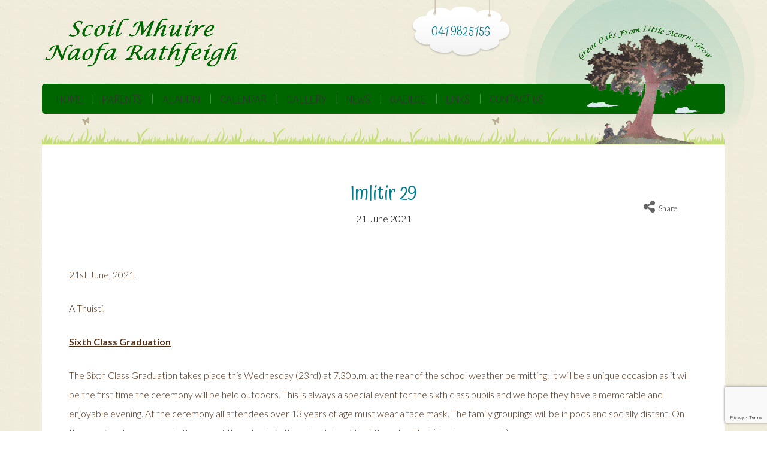

--- FILE ---
content_type: text/html; charset=UTF-8
request_url: https://rathfeighns.org/imlitir-29-7/
body_size: 17000
content:
<!DOCTYPE html>
<html lang="en-GB">
<head>
	<meta charset="UTF-8">
	<meta name="viewport" content="width=device-width, initial-scale=1">
	<link rel="profile" href="https://gmpg.org/xfn/11">
	<link rel="pingback" href="https://rathfeighns.org/xmlrpc.php">
	<!-- Child Care Creative WordPress theme - created by dtbaker on ThemeForest.net -->
	<link rel="dns-prefetch" href="//cdn.hu-manity.co" />
		<!-- Cookie Compliance -->
		<script type="14aeecc01635f90508e9f477-text/javascript">var huOptions = {"appID":"rathfeighnsorg-d9dda77","currentLanguage":"en","blocking":true,"globalCookie":false,"isAdmin":false,"privacyConsent":true,"forms":[],"customProviders":[],"customPatterns":[]};</script>
		<script type="14aeecc01635f90508e9f477-text/javascript" src="https://cdn.hu-manity.co/hu-banner.min.js"></script>
<!-- Recent Posts Widget With Thumbnails: inline CSS -->
<style type='text/css'>
.rpwwt-widget ul { list-style: outside none none; margin-left: 0; margin-right: 0; padding-left: 0; padding-right: 0; }
.rpwwt-widget ul li { overflow: hidden; margin: 0 0 1.5em; }
.rpwwt-widget ul li:last-child { margin: 0; }
.rpwwt-widget .screen-reader-text {border: 0; clip: rect(1px, 1px, 1px, 1px); -webkit-clip-path: inset(50%); clip-path: inset(50%); height: 1px; margin: -1px; overflow: hidden; padding: 0; position: absolute !important; width: 1px; word-wrap: normal !important; word-break: normal; }
.rpwwt-widget .screen-reader-text:focus {background-color: #f1f1f1; border-radius: 3px; box-shadow: 0 0 2px 2px rgba(0, 0, 0, 0.6); clip: auto !important; -webkit-clip-path: none; clip-path: none; color: #21759b; display: block; font-size: 0.875rem; font-weight: 700; height: auto; right: 5px; line-height: normal; padding: 15px 23px 14px; text-decoration: none; top: 5px; width: auto; z-index: 100000; }
.rpwwt-widget ul li img { display: inline; float: left; margin: .3em .75em .75em 0; }
#rpwwt-recent-posts-widget-with-thumbnails-4 img { width: 75px; height: 75px; }
</style>
<meta name='robots' content='index, follow, max-image-preview:large, max-snippet:-1, max-video-preview:-1' />

	<!-- This site is optimized with the Yoast SEO plugin v26.8 - https://yoast.com/product/yoast-seo-wordpress/ -->
	<title>Imlitir 29 - Rathfeigh National School</title>
	<link rel="canonical" href="https://rathfeighns.org/imlitir-29-7/" />
	<meta property="og:locale" content="en_GB" />
	<meta property="og:type" content="article" />
	<meta property="og:title" content="Imlitir 29 - Rathfeigh National School" />
	<meta property="og:description" content="21st June, 2021. A Thuisti, Sixth Class Graduation The Sixth Class Graduation takes place this Wednesday (23rd) at 7.30p.m. at the rear of the school weather permitting. It will be a unique occasion as it will be the first time[&hellip;]" />
	<meta property="og:url" content="https://rathfeighns.org/imlitir-29-7/" />
	<meta property="og:site_name" content="Rathfeigh National School" />
	<meta property="article:published_time" content="2021-06-21T10:31:00+00:00" />
	<meta property="article:modified_time" content="2021-06-24T10:34:27+00:00" />
	<meta name="author" content="Webmaster" />
	<meta name="twitter:card" content="summary_large_image" />
	<meta name="twitter:label1" content="Written by" />
	<meta name="twitter:data1" content="Webmaster" />
	<meta name="twitter:label2" content="Estimated reading time" />
	<meta name="twitter:data2" content="2 minutes" />
	<script type="application/ld+json" class="yoast-schema-graph">{"@context":"https://schema.org","@graph":[{"@type":"Article","@id":"https://rathfeighns.org/imlitir-29-7/#article","isPartOf":{"@id":"https://rathfeighns.org/imlitir-29-7/"},"author":{"name":"Webmaster","@id":"https://rathfeighns.org/#/schema/person/4ec20c5d1c6ff40ead791650bbd60439"},"headline":"Imlitir 29","datePublished":"2021-06-21T10:31:00+00:00","dateModified":"2021-06-24T10:34:27+00:00","mainEntityOfPage":{"@id":"https://rathfeighns.org/imlitir-29-7/"},"wordCount":455,"publisher":{"@id":"https://rathfeighns.org/#organization"},"articleSection":["2020-2021","News"],"inLanguage":"en-GB"},{"@type":"WebPage","@id":"https://rathfeighns.org/imlitir-29-7/","url":"https://rathfeighns.org/imlitir-29-7/","name":"Imlitir 29 - Rathfeigh National School","isPartOf":{"@id":"https://rathfeighns.org/#website"},"datePublished":"2021-06-21T10:31:00+00:00","dateModified":"2021-06-24T10:34:27+00:00","breadcrumb":{"@id":"https://rathfeighns.org/imlitir-29-7/#breadcrumb"},"inLanguage":"en-GB","potentialAction":[{"@type":"ReadAction","target":["https://rathfeighns.org/imlitir-29-7/"]}]},{"@type":"BreadcrumbList","@id":"https://rathfeighns.org/imlitir-29-7/#breadcrumb","itemListElement":[{"@type":"ListItem","position":1,"name":"Home","item":"https://rathfeighns.org/"},{"@type":"ListItem","position":2,"name":"Imlitir 29"}]},{"@type":"WebSite","@id":"https://rathfeighns.org/#website","url":"https://rathfeighns.org/","name":"Rathfeigh National School","description":"","publisher":{"@id":"https://rathfeighns.org/#organization"},"potentialAction":[{"@type":"SearchAction","target":{"@type":"EntryPoint","urlTemplate":"https://rathfeighns.org/?s={search_term_string}"},"query-input":{"@type":"PropertyValueSpecification","valueRequired":true,"valueName":"search_term_string"}}],"inLanguage":"en-GB"},{"@type":"Organization","@id":"https://rathfeighns.org/#organization","name":"Rathfeigh National School","url":"https://rathfeighns.org/","logo":{"@type":"ImageObject","inLanguage":"en-GB","@id":"https://rathfeighns.org/#/schema/logo/image/","url":"https://rathfeighns.org/wp-content/uploads/2020/06/logo.png","contentUrl":"https://rathfeighns.org/wp-content/uploads/2020/06/logo.png","width":324,"height":82,"caption":"Rathfeigh National School"},"image":{"@id":"https://rathfeighns.org/#/schema/logo/image/"}},{"@type":"Person","@id":"https://rathfeighns.org/#/schema/person/4ec20c5d1c6ff40ead791650bbd60439","name":"Webmaster","image":{"@type":"ImageObject","inLanguage":"en-GB","@id":"https://rathfeighns.org/#/schema/person/image/","url":"https://secure.gravatar.com/avatar/18800603ca58925fdf2c92cad7cbd507db960ec41dc5e20eb22a59dd5d832973?s=96&d=mm&r=g","contentUrl":"https://secure.gravatar.com/avatar/18800603ca58925fdf2c92cad7cbd507db960ec41dc5e20eb22a59dd5d832973?s=96&d=mm&r=g","caption":"Webmaster"},"url":"https://rathfeighns.org/author/webmaster/"}]}</script>
	<!-- / Yoast SEO plugin. -->


<link rel='dns-prefetch' href='//fonts.googleapis.com' />
<link rel='dns-prefetch' href='//www.googletagmanager.com' />
<link rel="alternate" type="application/rss+xml" title="Rathfeigh National School &raquo; Feed" href="https://rathfeighns.org/feed/" />
<link rel="alternate" type="application/rss+xml" title="Rathfeigh National School &raquo; Comments Feed" href="https://rathfeighns.org/comments/feed/" />
<link rel="alternate" title="oEmbed (JSON)" type="application/json+oembed" href="https://rathfeighns.org/wp-json/oembed/1.0/embed?url=https%3A%2F%2Frathfeighns.org%2Fimlitir-29-7%2F" />
<link rel="alternate" title="oEmbed (XML)" type="text/xml+oembed" href="https://rathfeighns.org/wp-json/oembed/1.0/embed?url=https%3A%2F%2Frathfeighns.org%2Fimlitir-29-7%2F&#038;format=xml" />
<style id='wp-img-auto-sizes-contain-inline-css' type='text/css'>
img:is([sizes=auto i],[sizes^="auto," i]){contain-intrinsic-size:3000px 1500px}
/*# sourceURL=wp-img-auto-sizes-contain-inline-css */
</style>
<style id='wp-emoji-styles-inline-css' type='text/css'>

	img.wp-smiley, img.emoji {
		display: inline !important;
		border: none !important;
		box-shadow: none !important;
		height: 1em !important;
		width: 1em !important;
		margin: 0 0.07em !important;
		vertical-align: -0.1em !important;
		background: none !important;
		padding: 0 !important;
	}
/*# sourceURL=wp-emoji-styles-inline-css */
</style>
<link rel='stylesheet' id='wp-block-library-css' href='https://rathfeighns.org/wp-includes/css/dist/block-library/style.min.css?ver=c4ce2c56776a55fd8f5dad7b94ce1704' type='text/css' media='all' />
<style id='global-styles-inline-css' type='text/css'>
:root{--wp--preset--aspect-ratio--square: 1;--wp--preset--aspect-ratio--4-3: 4/3;--wp--preset--aspect-ratio--3-4: 3/4;--wp--preset--aspect-ratio--3-2: 3/2;--wp--preset--aspect-ratio--2-3: 2/3;--wp--preset--aspect-ratio--16-9: 16/9;--wp--preset--aspect-ratio--9-16: 9/16;--wp--preset--color--black: #000000;--wp--preset--color--cyan-bluish-gray: #abb8c3;--wp--preset--color--white: #ffffff;--wp--preset--color--pale-pink: #f78da7;--wp--preset--color--vivid-red: #cf2e2e;--wp--preset--color--luminous-vivid-orange: #ff6900;--wp--preset--color--luminous-vivid-amber: #fcb900;--wp--preset--color--light-green-cyan: #7bdcb5;--wp--preset--color--vivid-green-cyan: #00d084;--wp--preset--color--pale-cyan-blue: #8ed1fc;--wp--preset--color--vivid-cyan-blue: #0693e3;--wp--preset--color--vivid-purple: #9b51e0;--wp--preset--gradient--vivid-cyan-blue-to-vivid-purple: linear-gradient(135deg,rgb(6,147,227) 0%,rgb(155,81,224) 100%);--wp--preset--gradient--light-green-cyan-to-vivid-green-cyan: linear-gradient(135deg,rgb(122,220,180) 0%,rgb(0,208,130) 100%);--wp--preset--gradient--luminous-vivid-amber-to-luminous-vivid-orange: linear-gradient(135deg,rgb(252,185,0) 0%,rgb(255,105,0) 100%);--wp--preset--gradient--luminous-vivid-orange-to-vivid-red: linear-gradient(135deg,rgb(255,105,0) 0%,rgb(207,46,46) 100%);--wp--preset--gradient--very-light-gray-to-cyan-bluish-gray: linear-gradient(135deg,rgb(238,238,238) 0%,rgb(169,184,195) 100%);--wp--preset--gradient--cool-to-warm-spectrum: linear-gradient(135deg,rgb(74,234,220) 0%,rgb(151,120,209) 20%,rgb(207,42,186) 40%,rgb(238,44,130) 60%,rgb(251,105,98) 80%,rgb(254,248,76) 100%);--wp--preset--gradient--blush-light-purple: linear-gradient(135deg,rgb(255,206,236) 0%,rgb(152,150,240) 100%);--wp--preset--gradient--blush-bordeaux: linear-gradient(135deg,rgb(254,205,165) 0%,rgb(254,45,45) 50%,rgb(107,0,62) 100%);--wp--preset--gradient--luminous-dusk: linear-gradient(135deg,rgb(255,203,112) 0%,rgb(199,81,192) 50%,rgb(65,88,208) 100%);--wp--preset--gradient--pale-ocean: linear-gradient(135deg,rgb(255,245,203) 0%,rgb(182,227,212) 50%,rgb(51,167,181) 100%);--wp--preset--gradient--electric-grass: linear-gradient(135deg,rgb(202,248,128) 0%,rgb(113,206,126) 100%);--wp--preset--gradient--midnight: linear-gradient(135deg,rgb(2,3,129) 0%,rgb(40,116,252) 100%);--wp--preset--font-size--small: 13px;--wp--preset--font-size--medium: 20px;--wp--preset--font-size--large: 36px;--wp--preset--font-size--x-large: 42px;--wp--preset--spacing--20: 0.44rem;--wp--preset--spacing--30: 0.67rem;--wp--preset--spacing--40: 1rem;--wp--preset--spacing--50: 1.5rem;--wp--preset--spacing--60: 2.25rem;--wp--preset--spacing--70: 3.38rem;--wp--preset--spacing--80: 5.06rem;--wp--preset--shadow--natural: 6px 6px 9px rgba(0, 0, 0, 0.2);--wp--preset--shadow--deep: 12px 12px 50px rgba(0, 0, 0, 0.4);--wp--preset--shadow--sharp: 6px 6px 0px rgba(0, 0, 0, 0.2);--wp--preset--shadow--outlined: 6px 6px 0px -3px rgb(255, 255, 255), 6px 6px rgb(0, 0, 0);--wp--preset--shadow--crisp: 6px 6px 0px rgb(0, 0, 0);}:where(body) { margin: 0; }.wp-site-blocks > .alignleft { float: left; margin-right: 2em; }.wp-site-blocks > .alignright { float: right; margin-left: 2em; }.wp-site-blocks > .aligncenter { justify-content: center; margin-left: auto; margin-right: auto; }:where(.is-layout-flex){gap: 0.5em;}:where(.is-layout-grid){gap: 0.5em;}.is-layout-flow > .alignleft{float: left;margin-inline-start: 0;margin-inline-end: 2em;}.is-layout-flow > .alignright{float: right;margin-inline-start: 2em;margin-inline-end: 0;}.is-layout-flow > .aligncenter{margin-left: auto !important;margin-right: auto !important;}.is-layout-constrained > .alignleft{float: left;margin-inline-start: 0;margin-inline-end: 2em;}.is-layout-constrained > .alignright{float: right;margin-inline-start: 2em;margin-inline-end: 0;}.is-layout-constrained > .aligncenter{margin-left: auto !important;margin-right: auto !important;}.is-layout-constrained > :where(:not(.alignleft):not(.alignright):not(.alignfull)){margin-left: auto !important;margin-right: auto !important;}body .is-layout-flex{display: flex;}.is-layout-flex{flex-wrap: wrap;align-items: center;}.is-layout-flex > :is(*, div){margin: 0;}body .is-layout-grid{display: grid;}.is-layout-grid > :is(*, div){margin: 0;}body{padding-top: 0px;padding-right: 0px;padding-bottom: 0px;padding-left: 0px;}a:where(:not(.wp-element-button)){text-decoration: underline;}:root :where(.wp-element-button, .wp-block-button__link){background-color: #32373c;border-width: 0;color: #fff;font-family: inherit;font-size: inherit;font-style: inherit;font-weight: inherit;letter-spacing: inherit;line-height: inherit;padding-top: calc(0.667em + 2px);padding-right: calc(1.333em + 2px);padding-bottom: calc(0.667em + 2px);padding-left: calc(1.333em + 2px);text-decoration: none;text-transform: inherit;}.has-black-color{color: var(--wp--preset--color--black) !important;}.has-cyan-bluish-gray-color{color: var(--wp--preset--color--cyan-bluish-gray) !important;}.has-white-color{color: var(--wp--preset--color--white) !important;}.has-pale-pink-color{color: var(--wp--preset--color--pale-pink) !important;}.has-vivid-red-color{color: var(--wp--preset--color--vivid-red) !important;}.has-luminous-vivid-orange-color{color: var(--wp--preset--color--luminous-vivid-orange) !important;}.has-luminous-vivid-amber-color{color: var(--wp--preset--color--luminous-vivid-amber) !important;}.has-light-green-cyan-color{color: var(--wp--preset--color--light-green-cyan) !important;}.has-vivid-green-cyan-color{color: var(--wp--preset--color--vivid-green-cyan) !important;}.has-pale-cyan-blue-color{color: var(--wp--preset--color--pale-cyan-blue) !important;}.has-vivid-cyan-blue-color{color: var(--wp--preset--color--vivid-cyan-blue) !important;}.has-vivid-purple-color{color: var(--wp--preset--color--vivid-purple) !important;}.has-black-background-color{background-color: var(--wp--preset--color--black) !important;}.has-cyan-bluish-gray-background-color{background-color: var(--wp--preset--color--cyan-bluish-gray) !important;}.has-white-background-color{background-color: var(--wp--preset--color--white) !important;}.has-pale-pink-background-color{background-color: var(--wp--preset--color--pale-pink) !important;}.has-vivid-red-background-color{background-color: var(--wp--preset--color--vivid-red) !important;}.has-luminous-vivid-orange-background-color{background-color: var(--wp--preset--color--luminous-vivid-orange) !important;}.has-luminous-vivid-amber-background-color{background-color: var(--wp--preset--color--luminous-vivid-amber) !important;}.has-light-green-cyan-background-color{background-color: var(--wp--preset--color--light-green-cyan) !important;}.has-vivid-green-cyan-background-color{background-color: var(--wp--preset--color--vivid-green-cyan) !important;}.has-pale-cyan-blue-background-color{background-color: var(--wp--preset--color--pale-cyan-blue) !important;}.has-vivid-cyan-blue-background-color{background-color: var(--wp--preset--color--vivid-cyan-blue) !important;}.has-vivid-purple-background-color{background-color: var(--wp--preset--color--vivid-purple) !important;}.has-black-border-color{border-color: var(--wp--preset--color--black) !important;}.has-cyan-bluish-gray-border-color{border-color: var(--wp--preset--color--cyan-bluish-gray) !important;}.has-white-border-color{border-color: var(--wp--preset--color--white) !important;}.has-pale-pink-border-color{border-color: var(--wp--preset--color--pale-pink) !important;}.has-vivid-red-border-color{border-color: var(--wp--preset--color--vivid-red) !important;}.has-luminous-vivid-orange-border-color{border-color: var(--wp--preset--color--luminous-vivid-orange) !important;}.has-luminous-vivid-amber-border-color{border-color: var(--wp--preset--color--luminous-vivid-amber) !important;}.has-light-green-cyan-border-color{border-color: var(--wp--preset--color--light-green-cyan) !important;}.has-vivid-green-cyan-border-color{border-color: var(--wp--preset--color--vivid-green-cyan) !important;}.has-pale-cyan-blue-border-color{border-color: var(--wp--preset--color--pale-cyan-blue) !important;}.has-vivid-cyan-blue-border-color{border-color: var(--wp--preset--color--vivid-cyan-blue) !important;}.has-vivid-purple-border-color{border-color: var(--wp--preset--color--vivid-purple) !important;}.has-vivid-cyan-blue-to-vivid-purple-gradient-background{background: var(--wp--preset--gradient--vivid-cyan-blue-to-vivid-purple) !important;}.has-light-green-cyan-to-vivid-green-cyan-gradient-background{background: var(--wp--preset--gradient--light-green-cyan-to-vivid-green-cyan) !important;}.has-luminous-vivid-amber-to-luminous-vivid-orange-gradient-background{background: var(--wp--preset--gradient--luminous-vivid-amber-to-luminous-vivid-orange) !important;}.has-luminous-vivid-orange-to-vivid-red-gradient-background{background: var(--wp--preset--gradient--luminous-vivid-orange-to-vivid-red) !important;}.has-very-light-gray-to-cyan-bluish-gray-gradient-background{background: var(--wp--preset--gradient--very-light-gray-to-cyan-bluish-gray) !important;}.has-cool-to-warm-spectrum-gradient-background{background: var(--wp--preset--gradient--cool-to-warm-spectrum) !important;}.has-blush-light-purple-gradient-background{background: var(--wp--preset--gradient--blush-light-purple) !important;}.has-blush-bordeaux-gradient-background{background: var(--wp--preset--gradient--blush-bordeaux) !important;}.has-luminous-dusk-gradient-background{background: var(--wp--preset--gradient--luminous-dusk) !important;}.has-pale-ocean-gradient-background{background: var(--wp--preset--gradient--pale-ocean) !important;}.has-electric-grass-gradient-background{background: var(--wp--preset--gradient--electric-grass) !important;}.has-midnight-gradient-background{background: var(--wp--preset--gradient--midnight) !important;}.has-small-font-size{font-size: var(--wp--preset--font-size--small) !important;}.has-medium-font-size{font-size: var(--wp--preset--font-size--medium) !important;}.has-large-font-size{font-size: var(--wp--preset--font-size--large) !important;}.has-x-large-font-size{font-size: var(--wp--preset--font-size--x-large) !important;}
:where(.wp-block-post-template.is-layout-flex){gap: 1.25em;}:where(.wp-block-post-template.is-layout-grid){gap: 1.25em;}
:where(.wp-block-term-template.is-layout-flex){gap: 1.25em;}:where(.wp-block-term-template.is-layout-grid){gap: 1.25em;}
:where(.wp-block-columns.is-layout-flex){gap: 2em;}:where(.wp-block-columns.is-layout-grid){gap: 2em;}
:root :where(.wp-block-pullquote){font-size: 1.5em;line-height: 1.6;}
/*# sourceURL=global-styles-inline-css */
</style>
<link rel='stylesheet' id='contact-form-7-css' href='https://rathfeighns.org/wp-content/plugins/contact-form-7/includes/css/styles.css?ver=6.1.4' type='text/css' media='all' />
<link rel='stylesheet' id='dtbaker_testimonials_frontend-css' href='https://rathfeighns.org/wp-content/plugins/dtbaker-testimonials/css/testimonials-frontend.css?ver=1.0.4' type='text/css' media='all' />
<link rel='stylesheet' id='wppa_style-css' href='https://rathfeighns.org/wp-content/plugins/wp-photo-album-plus/wppa-style.css?ver=260124-205603' type='text/css' media='all' />
<style id='wppa_style-inline-css' type='text/css'>

.wppa-box {	border-style: solid; border-width:1px;border-radius:6px; -moz-border-radius:6px;margin-bottom:8px;background-color:#eeeeee;border-color:#cccccc; }
.wppa-mini-box { border-style: solid; border-width:1px;border-radius:2px;border-color:#cccccc; }
.wppa-cover-box {  }
.wppa-cover-text-frame {  }
.wppa-box-text {  }
.wppa-box-text, .wppa-box-text-nocolor { font-weight:normal; }
.wppa-thumb-text { font-weight:normal; }
.wppa-nav-text { font-weight:normal; }
.wppa-img { background-color:#eeeeee; }
.wppa-title { font-weight:bold; }
.wppa-fulldesc { font-weight:normal; }
.wppa-fulltitle { font-weight:normal; }
/*# sourceURL=wppa_style-inline-css */
</style>
<link rel='stylesheet' id='prettyPhoto_css-css' href='https://rathfeighns.org/wp-content/themes/child-care-creative/style.prettyPhoto.css?ver=3.0.6' type='text/css' media='all' />
<link rel='stylesheet' id='fontawesome-css' href='https://rathfeighns.org/wp-content/themes/child-care-creative/fonts/font-awesome.min.css?ver=3.0.6' type='text/css' media='all' />
<style id='fontawesome-inline-css' type='text/css'>

			    #logo img{
                    margin-top: 30px;
                    margin-left: 0px;
                }
/*# sourceURL=fontawesome-inline-css */
</style>
<link rel='stylesheet' id='ccc_style-css' href='https://rathfeighns.org/wp-content/themes/child-care-creative/style.min.css?ver=3.0.6' type='text/css' media='all' />
<link rel='stylesheet' id='tt-easy-google-fonts-default-css' href='//fonts.googleapis.com/css?family=Atma%3A100%2C100italic%2C200%2C200italic%2C300%2C300italic%2C400%2C400italic%2C500%2C500italic%2C600%2C600italic%2C700%2C700italic%2C800%2C800italic%2C900%2C900italic%7COpen+Sans%3A100%2C100italic%2C200%2C200italic%2C300%2C300italic%2C400%2C400italic%2C500%2C500italic%2C600%2C600italic%2C700%2C700italic%2C800%2C800italic%2C900%2C900italic%7CLato%3A100%2C100italic%2C200%2C200italic%2C300%2C300italic%2C400%2C400italic%2C500%2C500italic%2C600%2C600italic%2C700%2C700italic%2C800%2C800italic%2C900%2C900italic&#038;subset=latin%2Call&#038;ver=3.0.6' type='text/css' media='all' />
<link rel='stylesheet' id='default-button-styles-css' href='https://rathfeighns.org/wp-content/themes/child-care-creative/style.default-font.css?ver=3.0.6' type='text/css' media='all' />
<script type="14aeecc01635f90508e9f477-text/javascript" src="https://rathfeighns.org/wp-includes/js/jquery/jquery.min.js?ver=3.7.1" id="jquery-core-js"></script>
<script type="14aeecc01635f90508e9f477-text/javascript" src="https://rathfeighns.org/wp-includes/js/jquery/jquery-migrate.min.js?ver=3.4.1" id="jquery-migrate-js"></script>
<script type="14aeecc01635f90508e9f477-text/javascript" src="https://rathfeighns.org/wp-includes/js/dist/hooks.min.js?ver=dd5603f07f9220ed27f1" id="wp-hooks-js"></script>
<script type="14aeecc01635f90508e9f477-text/javascript" src="https://rathfeighns.org/wp-includes/js/dist/i18n.min.js?ver=c26c3dc7bed366793375" id="wp-i18n-js"></script>
<script type="14aeecc01635f90508e9f477-text/javascript" id="wp-i18n-js-after">
/* <![CDATA[ */
wp.i18n.setLocaleData( { 'text direction\u0004ltr': [ 'ltr' ] } );
//# sourceURL=wp-i18n-js-after
/* ]]> */
</script>
<script type="14aeecc01635f90508e9f477-text/javascript" src="https://rathfeighns.org/wp-content/plugins/wp-photo-album-plus/js/wppa-decls.js?ver=260124-205603" id="wppa-decls-js"></script>
<script type="14aeecc01635f90508e9f477-text/javascript" id="wppa-decls-js-after">
/* <![CDATA[ */
const { __ } = wp.i18n;

wppaSiteUrl = "https://rathfeighns.org",
wppaThumbPageSize = 0,
wppaResizeEndDelay = 200,
wppaScrollEndDelay = 200,
_wppaTextDelay = 800,
wppaEasingSlide = "swing",
wppaEasingLightbox = "swing",
wppaEasingPopup = "swing",
wppaUploadButtonText = "Browse&hellip;",
wppaOvlBigBrowse = false,
wppaOvlSmallBrowse = true,
wppaImageMagickDefaultAspect = "NaN",
wppaImageDirectory = "https://rathfeighns.org/wp-content/uploads/wppa/icons/",
wppaWppaUrl = "https://rathfeighns.org/wp-content/plugins/wp-photo-album-plus",
wppaIncludeUrl = "https://rathfeighns.org/wp-includes",
wppaAjaxMethod = "rest",
wppaAjaxUrl = "https://rathfeighns.org/wp-json/wp-photo-album-plus/endPoint",
wppaAdminAjaxUrl = "https://rathfeighns.org/wp-admin/admin-ajax.php",
wppaUploadUrl = "https://rathfeighns.org/wp-content/uploads/wppa",
wppaIsIe = false,
wppaIsSafari = false,
wppaSlideshowNavigationType = "icons",
wppaSlideshowDefaultTimeout = 2.5,
wppaAudioHeight = 32,
wppaFilmThumbTitle = "Double click to start/stop slideshow running",
wppaClickToView = "Click to view",
wppaLang = "",
wppaVoteForMe = "Vote for me!",
wppaVotedForMe = "Voted for me",
wppaGlobalFsIconSize = "32",
wppaFsFillcolor = "#999999",
wppaFsBgcolor = "transparent",
wppaFsPolicy = "lightbox",
wppaNiceScroll = false,
wppaNiceScrollOpts = {cursorwidth:8,
cursoropacitymin:0.4,
cursorcolor:'#777777',
cursorborder:'none',
cursorborderradius:6,
autohidemode:'leave',
nativeparentscrolling:false,
preservenativescrolling:false,
bouncescroll:false,
smoothscroll:true,
cursorborder:'2px solid transparent',},
wppaVersion = "9.1.07.008",
wppaBackgroundColorImage = "#eeeeee",
wppaPopupLinkType = "photo",
wppaAnimationType = "fadeover",
wppaAnimationSpeed = 800,
wppaThumbnailAreaDelta = 14,
wppaTextFrameDelta = 181,
wppaBoxDelta = 14,
wppaFilmShowGlue = true,
wppaMiniTreshold = 300,
wppaRatingOnce = false,
wppaHideWhenEmpty = false,
wppaBGcolorNumbar = "#cccccc",
wppaBcolorNumbar = "#cccccc",
wppaBGcolorNumbarActive = "#333333",
wppaBcolorNumbarActive = "#333333",
wppaFontFamilyNumbar = "",
wppaFontSizeNumbar = "px",
wppaFontColorNumbar = "#777777",
wppaFontWeightNumbar = "normal",
wppaFontFamilyNumbarActive = "",
wppaFontSizeNumbarActive = "px",
wppaFontColorNumbarActive = "#777777",
wppaFontWeightNumbarActive = "bold",
wppaNumbarMax = "10",
wppaNextOnCallback = false,
wppaStarOpacity = 0.2,
wppaEmailRequired = "required",
wppaSlideBorderWidth = 0,
wppaAllowAjax = true,
wppaThumbTargetBlank = false,
wppaRatingMax = 5,
wppaRatingDisplayType = "graphic",
wppaRatingPrec = 2,
wppaStretch = false,
wppaMinThumbSpace = 4,
wppaThumbSpaceAuto = true,
wppaMagnifierCursor = "magnifier-small.png",
wppaAutoOpenComments = true,
wppaUpdateAddressLine = true,
wppaSlideSwipe = true,
wppaMaxCoverWidth = 1024,
wppaSlideToFullpopup = false,
wppaComAltSize = 75,
wppaBumpViewCount = true,
wppaBumpClickCount = false,
wppaShareHideWhenRunning = false,
wppaFotomoto = false,
wppaFotomotoHideWhenRunning = false,
wppaCommentRequiredAfterVote = false,
wppaFotomotoMinWidth = 400,
wppaOvlHires = true,
wppaSlideVideoStart = false,
wppaSlideAudioStart = false,
wppaOvlRadius = 12,
wppaOvlBorderWidth = 8,
wppaThemeStyles = "",
wppaStickyHeaderHeight = 0,
wppaRenderModal = false,
wppaModalQuitImg = "url(https://rathfeighns.org/wp-content/uploads/wppa/icons/smallcross-black.gif )",
wppaBoxRadius = "6",
wppaModalBgColor = "#ffffff",
wppaUploadEdit = "-none-",
wppaSvgFillcolor = "#666666",
wppaSvgBgcolor = "#dddddd",
wppaOvlSvgFillcolor = "#999999",
wppaOvlSvgBgcolor = "#ffffff",
wppaSvgCornerStyle = "light",
wppaHideRightClick = false,
wppaGeoZoom = 10,
wppaLazyLoad = false,
wppaAreaMaxFrac = 0,
wppaAreaMaxFracSlide = 0,
wppaAreaMaxFracAudio = 0,
wppaIconSizeNormal = "default",
wppaIconSizeSlide = "default",
wppaResponseSpeed = 0,
wppaExtendedResizeCount = 0,
wppaExtendedResizeDelay = 1000,
wppaCoverSpacing = 8,
wppaFilmonlyContinuous = false,
wppaNoAnimateOnMobile = false,
wppaAjaxScroll = true,
wppaThumbSize = 250,
wppaTfMargin = 4,
wppaRequestInfoDialogText = "Please specify your question",
wppaThumbAspect = 0.75,
wppaStartStopNew = false,
wppaSlideVideoPauseStop = false,
wppaThumbNolink = false;
wppaOvlTxtHeight = "auto",
wppaOvlOpacity = 0.8,
wppaOvlOnclickType = "none",
wppaOvlTheme = "black",
wppaOvlAnimSpeed = 300,
wppaOvlSlideSpeedDefault = 5000,
wppaVer4WindowWidth = 800,
wppaVer4WindowHeight = 600,
wppaOvlShowCounter = true,
wppaOvlFontFamily = "",
wppaOvlFontSize = "10",
wppaOvlFontColor = "",
wppaOvlFontWeight = "bold",
wppaOvlLineHeight = "10",
wppaOvlVideoStart = true,
wppaOvlAudioStart = true,
wppaOvlSlideStartDefault = true,
wppaOvlShowStartStop = true,
wppaIsMobile = false,
wppaIsIpad = false,
wppaOvlIconSize = "32px",
wppaOvlBrowseOnClick = false,
wppaOvlGlobal = false,
wppaPhotoDirectory = "https://rathfeighns.org/wp-content/uploads/wppa/",
wppaThumbDirectory = "https://rathfeighns.org/wp-content/uploads/wppa/thumbs/",
wppaTempDirectory = "https://rathfeighns.org/wp-content/uploads/wppa/temp/",
wppaFontDirectory = "https://rathfeighns.org/wp-content/uploads/wppa/fonts/",
wppaOutputType = "-none-",
wppaOvlNavIconSize = 32,
wppaOvlVideoPauseStop = false;var
wppaShortcodeTemplate = "&lt;div style=&quot;font-size:0;line-height:0&quot;&gt;&lt;img id=&quot;ph-1184-0&quot; title=&quot;DSC_0777.JPG&quot; style=&quot;width:100%;margin:0;&quot; src=&quot;https://rathfeighns.org/wp-content/uploads/wppa/1184.jpg?ver=1&quot; alt=&quot;DSC_0777.JPG&quot;/&gt;&lt;/div&gt;";
wppaShortcodeTemplateId = "1184.jpg";
//# sourceURL=wppa-decls-js-after
/* ]]> */
</script>
<script type="14aeecc01635f90508e9f477-text/javascript" src="https://rathfeighns.org/wp-includes/js/jquery/jquery.form.min.js?ver=4.3.0" id="jquery-form-js"></script>
<script type="14aeecc01635f90508e9f477-text/javascript" src="https://rathfeighns.org/wp-includes/js/imagesloaded.min.js?ver=5.0.0" id="imagesloaded-js"></script>
<script type="14aeecc01635f90508e9f477-text/javascript" src="https://rathfeighns.org/wp-includes/js/masonry.min.js?ver=4.2.2" id="masonry-js"></script>
<script type="14aeecc01635f90508e9f477-text/javascript" src="https://rathfeighns.org/wp-includes/js/jquery/jquery.masonry.min.js?ver=3.1.2b" id="jquery-masonry-js"></script>
<script type="14aeecc01635f90508e9f477-text/javascript" src="https://rathfeighns.org/wp-includes/js/jquery/ui/core.min.js?ver=1.13.3" id="jquery-ui-core-js"></script>
<script type="14aeecc01635f90508e9f477-text/javascript" src="https://rathfeighns.org/wp-includes/js/jquery/ui/mouse.min.js?ver=1.13.3" id="jquery-ui-mouse-js"></script>
<script type="14aeecc01635f90508e9f477-text/javascript" src="https://rathfeighns.org/wp-includes/js/jquery/ui/resizable.min.js?ver=1.13.3" id="jquery-ui-resizable-js"></script>
<script type="14aeecc01635f90508e9f477-text/javascript" src="https://rathfeighns.org/wp-includes/js/jquery/ui/draggable.min.js?ver=1.13.3" id="jquery-ui-draggable-js"></script>
<script type="14aeecc01635f90508e9f477-text/javascript" src="https://rathfeighns.org/wp-includes/js/jquery/ui/controlgroup.min.js?ver=1.13.3" id="jquery-ui-controlgroup-js"></script>
<script type="14aeecc01635f90508e9f477-text/javascript" src="https://rathfeighns.org/wp-includes/js/jquery/ui/checkboxradio.min.js?ver=1.13.3" id="jquery-ui-checkboxradio-js"></script>
<script type="14aeecc01635f90508e9f477-text/javascript" src="https://rathfeighns.org/wp-includes/js/jquery/ui/button.min.js?ver=1.13.3" id="jquery-ui-button-js"></script>
<script type="14aeecc01635f90508e9f477-text/javascript" src="https://rathfeighns.org/wp-includes/js/jquery/ui/dialog.min.js?ver=1.13.3" id="jquery-ui-dialog-js"></script>
<script type="14aeecc01635f90508e9f477-text/javascript" id="wppa-all-js-extra">
/* <![CDATA[ */
var wppaObj = {"restUrl":"https://rathfeighns.org/wp-json/","restNonce":"1cc926fc94"};
//# sourceURL=wppa-all-js-extra
/* ]]> */
</script>
<script type="14aeecc01635f90508e9f477-text/javascript" src="https://rathfeighns.org/wp-content/plugins/wp-photo-album-plus/js/wppa-all.js?ver=260124-205603" id="wppa-all-js"></script>
<script type="14aeecc01635f90508e9f477-text/javascript" src="https://rathfeighns.org/wp-content/plugins/wp-photo-album-plus/vendor/jquery-easing/jquery.easing.min.js?ver=9.1.07.008" id="nicescrollr-easing-min-js-js"></script>
<link rel="https://api.w.org/" href="https://rathfeighns.org/wp-json/" /><link rel="alternate" title="JSON" type="application/json" href="https://rathfeighns.org/wp-json/wp/v2/posts/6378" /><link rel="EditURI" type="application/rsd+xml" title="RSD" href="https://rathfeighns.org/xmlrpc.php?rsd" />

<link rel='shortlink' href='https://rathfeighns.org/?p=6378' />
	<link rel="preconnect" href="https://fonts.googleapis.com">
	<link rel="preconnect" href="https://fonts.gstatic.com">
	<link href='https://fonts.googleapis.com/css2?display=swap&family=Lato:ital,wght@1,100,100,200,200,300,300,400,400,500,500,600,600,700,700,800,800,900,900&family=Atma:ital,wght@1,100,100,200,200,300,300,400,400,500,500,600,600,700,700,800,800,900,900&family=Open+Sans:ital,wght@1,100,100,200,200,300,300,400,400,500,500,600,600,700,700,800,800,900,900' rel='stylesheet'><meta name="generator" content="Site Kit by Google 1.170.0" />		<script type="14aeecc01635f90508e9f477-text/javascript">
			var _statcounter = _statcounter || [];
			_statcounter.push({"tags": {"author": "Webmaster"}});
		</script>
		<meta name="generator" content="Elementor 3.34.2; features: additional_custom_breakpoints; settings: css_print_method-external, google_font-enabled, font_display-auto">
			<style>
				.e-con.e-parent:nth-of-type(n+4):not(.e-lazyloaded):not(.e-no-lazyload),
				.e-con.e-parent:nth-of-type(n+4):not(.e-lazyloaded):not(.e-no-lazyload) * {
					background-image: none !important;
				}
				@media screen and (max-height: 1024px) {
					.e-con.e-parent:nth-of-type(n+3):not(.e-lazyloaded):not(.e-no-lazyload),
					.e-con.e-parent:nth-of-type(n+3):not(.e-lazyloaded):not(.e-no-lazyload) * {
						background-image: none !important;
					}
				}
				@media screen and (max-height: 640px) {
					.e-con.e-parent:nth-of-type(n+2):not(.e-lazyloaded):not(.e-no-lazyload),
					.e-con.e-parent:nth-of-type(n+2):not(.e-lazyloaded):not(.e-no-lazyload) * {
						background-image: none !important;
					}
				}
			</style>
					<style type="text/css">
			                @media screen and (min-width: 37.5em) {
                    #main_menu_decal {
                        background-image: url(https://rathfeighns.org/wp-content/uploads/2020/06/RNS-School-Header.png);
                    }
                }
                				.site-header .site-branding .site-title {
					display: none !important;
				}
					</style>
		<style type="text/css" id="custom-background-css">
body.custom-background { background-image: url("https://rathfeighns.org/wp-content/themes/child-care-creative/images/bg_tile.jpg"); background-position: left top; background-size: auto; background-repeat: repeat; background-attachment: scroll; }
</style>
	<link rel="icon" href="https://rathfeighns.org/wp-content/uploads/2013/02/hands-150x150.png" sizes="32x32" />
<link rel="icon" href="https://rathfeighns.org/wp-content/uploads/2013/02/hands-300x300.png" sizes="192x192" />
<link rel="apple-touch-icon" href="https://rathfeighns.org/wp-content/uploads/2013/02/hands-300x300.png" />
<meta name="msapplication-TileImage" content="https://rathfeighns.org/wp-content/uploads/2013/02/hands-300x300.png" />
		<style type="text/css" id="wp-custom-css">
			body.site_color_white #main_menu_wrap #main_menu:before {
    background: #006600;
}


.rpwwt-widget ul li div.rpwwt-post-date
 {
    width: 65px;
    background-color: #573216;
    color: #FFF;
    float: left;
    font-size: 14px;
    line-height: 18px;
	  font-weight: bold;
    text-align: center;
    padding: 5px;
}

.rpwwt-widget ul li div.rpwwt-post-excerpt
 {
    width: 240px;
    overflow: hidden;
    float: right;
    line-height: normal;
		padding: 5px;
}

.rpwwt-widget ul li a span.rpwwt-post-title {
    text-decoration: none;
    color: #006600;
    font-weight: bold;
	  font-size: 18px;
}

footer.entry-footer {
	display: none;}		</style>
			<style id="egf-frontend-styles" type="text/css">
		body {color: #532f15;font-family: 'Lato', sans-serif;font-size: 16px;font-weight: 300;text-decoration: none;text-transform: none;} a, a:link, a:visited {color: #333333;} a:hover {color: #532f15;} #cloudshop_wrap, #cloud1_wrap, #cloud2_wrap {color: #037b8d;font-family: 'Atma', sans-serif;font-size: 28px;font-style: normal;font-weight: 300;} .main-navigation .current-page-parent > a, .main-navigation .current_page_parent > a, .main-navigation .current_page_ancestor > a, .main-navigation .current_page_item > a, .main-navigation .current-menu-item > a, .main-navigation a:hover {color: #c3dc78;} .main-navigation {color: #FFFFFF;font-family: 'Atma', sans-serif;font-size: 18px;font-style: normal;font-weight: 300;} article.blog-summary .blog_button a {font-family: 'Atma', sans-serif;font-size: 18px;font-style: normal;font-weight: 300;} .ccc-slider-caption {color: #FFFFFF;font-family: 'Open Sans', sans-serif;font-size: 21px;font-style: normal;font-weight: 300;} .blog-title .entry-meta {color: #000000;} h4, h4.elementor-heading-title {font-family: 'Open Sans', sans-serif;font-size: 20px;font-style: normal;font-weight: 300;} h6 {font-size: 17px;font-weight: 600;} h5 {font-size: 18px;font-weight: 600;} h3, h3.elementor-heading-title, .blog .entry-title {color: #037b8d;font-family: 'Atma', sans-serif;font-style: normal;font-weight: 400;} h2 {font-size: 29px;} h1 {font-size: 33px;} .page > header > .entry-title, #content > header > .entry-title, .page-title, h1.elementor-heading-title, h2.elementor-heading-title, h3.elementor-heading-title {color: #037b8d;font-family: 'Atma', sans-serif;font-size: 30px;font-style: normal;font-weight: 400;} .elementor-widget-sidebar .widget-title, aside.widget-area .widget-title {color: #502D14;font-family: 'Atma', sans-serif;font-size: 22px;font-style: normal;font-weight: 400;} #footer .copy {color: #532f15;} 	</style>
	</head>

<body class="wp-singular post-template-default single single-post postid-6378 single-format-standard custom-background wp-custom-logo wp-theme-child-care-creative cookies-not-set site_color_white footer_image_tree header_shop_yes header_cloud2_mobile_yes ccc_header_rnsschoolheaderpng ccc_post_option_columns_1 ccc_page_option_title_show ccc_page_option_width_full elementor-default elementor-kit-4149">

<div id="bg_top">
    <div id="wrapper">

        <div class="site-header">

            <div id="header" class="inner-content-width">
                <div id="logo" class="site-branding">
	<a href="https://rathfeighns.org/" class="custom-logo-link" rel="home"><img width="324" height="82" src="https://rathfeighns.org/wp-content/uploads/2020/06/logo.png" class="custom-logo" alt="Rathfeigh National School" decoding="async" srcset="https://rathfeighns.org/wp-content/uploads/2020/06/logo.png 324w, https://rathfeighns.org/wp-content/uploads/2020/06/logo-300x76.png 300w" sizes="(max-width: 324px) 100vw, 324px" /></a>	<div class="site-title">
		<div><a href="https://rathfeighns.org/" rel="home">Rathfeigh National School</a></div>
			</div>
</div><!-- #logo -->                <div id="header_clouds">
                                                                <div id="cloud2_wrap" class="onmobile">
                            <div>041 9825156</div>
                        </div>
                                    </div>
                <!--end menu-->
                            </div>
	        <div id="main_menu_wrap">
    <div id="main_menu" class="inner-content-width">
        <nav id="site-navigation" class="main-navigation">
            <button class="menu-toggle" aria-controls="primary-menu"
	        aria-expanded="false">Menu</button>
            <div class="menu-main-container"> <ul id="primary-menu" class="menu"> <li id="menu-item-16" class="menu-item menu-item-type-custom menu-item-object-custom menu-item-home menu-item-16"> <a href="https://rathfeighns.org">Home</a> </li>
<li id="menu-item-129" class="menu-item menu-item-type-custom menu-item-object-custom menu-item-has-children menu-item-129"> <a href="#">Parents</a>
<ul class="sub-menu">
	<li id="menu-item-40" class="menu-item menu-item-type-post_type menu-item-object-page menu-item-40"> <a href="https://rathfeighns.org/parents/policies/">School Policies</a> </li>
	<li id="menu-item-41" class="menu-item menu-item-type-post_type menu-item-object-page menu-item-41"> <a href="https://rathfeighns.org/parents/pupil-absence-note/">Pupil Absence Note</a> </li>
	<li id="menu-item-1764" class="menu-item menu-item-type-post_type menu-item-object-page menu-item-1764"> <a href="https://rathfeighns.org/parents-association/">Parents Association</a> </li>
	<li id="menu-item-6555" class="menu-item menu-item-type-post_type menu-item-object-page menu-item-6555"> <a href="https://rathfeighns.org/parents/school-calendar/">School Calendar</a> </li>
	<li id="menu-item-7008" class="menu-item menu-item-type-post_type menu-item-object-page menu-item-7008"> <a href="https://rathfeighns.org/mission-statement/">Mission Statement</a> </li>
</ul>
</li>
<li id="menu-item-5044" class="menu-item menu-item-type-custom menu-item-object-custom menu-item-5044"> <a href="https://www.aladdin.ie/p/5712159329746944">Aladdin</a> </li>
<li id="menu-item-255" class="menu-item menu-item-type-post_type menu-item-object-page menu-item-255"> <a href="https://rathfeighns.org/calendar/">Calendar</a> </li>
<li id="menu-item-57" class="menu-item menu-item-type-post_type menu-item-object-page menu-item-57"> <a href="https://rathfeighns.org/gallery/">Gallery</a> </li>
<li id="menu-item-108" class="menu-item menu-item-type-taxonomy menu-item-object-category current-post-ancestor current-menu-parent current-post-parent menu-item-has-children menu-item-108"> <a href="https://rathfeighns.org/category/news/">News</a>
<ul class="sub-menu">
	<li id="menu-item-11688" class="menu-item menu-item-type-taxonomy menu-item-object-category current-post-ancestor menu-item-11688"> <a href="https://rathfeighns.org/category/news/archive/">Archive</a> </li>
</ul>
</li>
<li id="menu-item-291" class="menu-item menu-item-type-taxonomy menu-item-object-category menu-item-has-children menu-item-291"> <a href="https://rathfeighns.org/category/gaeilge/">Gaeilge</a>
<ul class="sub-menu">
	<li id="menu-item-292" class="menu-item menu-item-type-taxonomy menu-item-object-category menu-item-292"> <a href="https://rathfeighns.org/category/gaeilge/frasai-na-seachtaine/">Frásaí na Seachtaine</a> </li>
	<li id="menu-item-296" class="menu-item menu-item-type-taxonomy menu-item-object-category menu-item-296"> <a href="https://rathfeighns.org/category/gaeilge/briathar-na-seachtaine/">Briáthar na Seachtaine</a> </li>
</ul>
</li>
<li id="menu-item-49" class="menu-item menu-item-type-post_type menu-item-object-page menu-item-49"> <a href="https://rathfeighns.org/links/">Links</a> </li>
<li id="menu-item-53" class="menu-item menu-item-type-post_type menu-item-object-page menu-item-53"> <a href="https://rathfeighns.org/contact-us/">Contact Us</a> </li>
</ul> </div>        </nav><!-- #site-navigation -->
    </div>
</div>            <div id="main_menu_decal"> <!-- this is configurable from the customizer -->

            </div>
            <div id="header_bg_image" class="inner-content-width">

            </div>

        </div>
        <!--end header-->
        <div id="content_bg" class="inner-content-width">
            <!--start main content area-->
            <div id="main_content">

				<!-- outputing hook "before_content" for page id 6378--><div id="main-content" class="site-content-full inner-content-width"><div id="primary" class="content-area"><main id="main" class="site-main"><!-- end hook "before_content" -->


<!-- ccc template: content-single -->

<article id="post-6378" class="blog blog-single post-6378 post type-post status-publish format-standard hentry category-2020-2021 category-news">
	<header class="entry-header">
		<div class="blog-widget">
    <div class="blog-widget-inner">
                <a href="#" class="share-button">
            <i class="fa fa-share-alt"></i>
            <span>Share</span>
        </a>
        <div class="share-buttons">
            <a href="https://www.facebook.com/sharer/sharer.php?u=https%3A%2F%2Frathfeighns.org%2Fimlitir-29-7%2F&#038;t=" target="_blank" title="Share on Facebook" onclick="if (!window.__cfRLUnblockHandlers) return false; window.open('https://www.facebook.com/sharer/sharer.php?u=' + encodeURIComponent(document.URL) + '&t=' + encodeURIComponent(document.URL)); return false;" class="share-facebook" data-cf-modified-14aeecc01635f90508e9f477-="">Share</a>

            <a href="https://twitter.com/intent/tweet?source=https%3A%2F%2Frathfeighns.org%2Fimlitir-29-7%2F&#038;text=:%20https%3A%2F%2Frathfeighns.org%2Fimlitir-29-7%2F" target="_blank" title="Tweet" onclick="if (!window.__cfRLUnblockHandlers) return false; window.open('https://twitter.com/intent/tweet?text=' + encodeURIComponent(document.title) + ':%20' + encodeURIComponent(document.URL)); return false;" class="share-twitter" data-cf-modified-14aeecc01635f90508e9f477-="">Share</a>

            <a href="https://plus.google.com/share?url=https%3A%2F%2Frathfeighns.org%2Fimlitir-29-7%2F" target="_blank" title="Share on Google+" onclick="if (!window.__cfRLUnblockHandlers) return false; window.open('https://plus.google.com/share?url=' + encodeURIComponent(document.URL)); return false;" class="share-google" data-cf-modified-14aeecc01635f90508e9f477-="">Share</a>

            <a href="https://pinterest.com/pin/create/button/?url=https%3A%2F%2Frathfeighns.org%2Fimlitir-29-7%2F&#038;description=" target="_blank" title="Pin it" onclick="if (!window.__cfRLUnblockHandlers) return false; window.open('http://pinterest.com/pin/create/button/?url=' + encodeURIComponent(document.URL) + '&description=' +  encodeURIComponent(document.title)); return false;" class="share-pinterest" data-cf-modified-14aeecc01635f90508e9f477-="">Share</a>

            <a href="http://www.linkedin.com/shareArticle?mini=true&#038;url=https%3A%2F%2Frathfeighns.org%2Fimlitir-29-7%2F&#038;title=&#038;summary=&#038;source=https%3A%2F%2Frathfeighns.org%2Fimlitir-29-7%2F" target="_blank" title="Share on LinkedIn" onclick="if (!window.__cfRLUnblockHandlers) return false; window.open('http://www.linkedin.com/shareArticle?mini=true&url=' + encodeURIComponent(document.URL) + '&title=' +  encodeURIComponent(document.title)); return false;" class="share-linkedin" data-cf-modified-14aeecc01635f90508e9f477-="">Share</a>

            <a href="/cdn-cgi/l/email-protection#76490503141c1315024b501419120f4b4c5344461e020206055345375344305344300417021e10131f111e1805581904115344301f1b1a1f021f045b444f5b41534430" target="_blank" title="Email" onclick="if (!window.__cfRLUnblockHandlers) return false; window.open('mailto:?subject=' + encodeURIComponent(document.title) + '&body=' +  encodeURIComponent(document.URL)); return false;" class="share-email" data-cf-modified-14aeecc01635f90508e9f477-="">Share</a>
        </div>
    </div>
</div>
		<div class="blog-title">
			<h1 class="entry-title">Imlitir 29</h1>				<div class="entry-meta">
					<div class="entry-meta-wrap"><span class="posted-on"><time class="entry-date published" datetime="2021-06-21T11:31:00+01:00">21 June 2021</time><time class="updated" datetime="2021-06-24T11:34:27+01:00">24 June 2021</time></span></div>				</div><!-- .entry-meta -->
						</div>
	</header><!-- .entry-header -->


	<div class="entry-content">
		
<p>21st June, 2021.</p>



<p>A Thuisti,</p>



<p><strong><span style="text-decoration: underline;">Sixth Class Graduation</span></strong></p>



<p>The Sixth Class Graduation takes place this Wednesday (23rd) at 7.30p.m. at the rear of the school weather permitting. It will be a unique occasion as it will be the first time the ceremony will be held outdoors. This is always a special event for the sixth class pupils and we hope they have a memorable and enjoyable evening. At the ceremony all attendees over 13 years of age must wear a face mask. The family groupings will be in pods and socially distant. On the evening please come to the rear of the school via the gate at the side of the school hall (teachers carpark).</p>



<p><strong><span style="text-decoration: underline;">Confirmation</span></strong></p>



<p>The Confirmation for sixth class pupils takes place on Tuesday 13th July at 7.30p.m. in St. Mary’s Church in Navan. The children should be at the church at 7.10p.m.</p>



<p>The Bishop has outlined that the congregation should be confined to the candidate and the candidate’s sponsor and parents/guardians. Social distancing will be strictly adhered to. Since movement during the ceremony will be kept to a minimum, one pupil from Rathfeigh and one pupil from Skryne will read the First and Second readings. One pupil from Rathfeigh and Skryne will read a Prayer of the Faithful each .We wish all the pupils a spiritual and enjoyable Confirmation.</p>



<p><strong><span style="text-decoration: underline;">Communion</span></strong></p>



<p>The celebration of First Holy Communion has been postponed to September. When we get a specific date for this we will let you know immediately.</p>



<p><strong><span style="text-decoration: underline;">Relay Marathon/Sensory Room</span></strong></p>



<p>Our Parents’ Association did a great job organising our Relay Marathon last Wednesday. It was a thoroughly enjoyable event with smiles on the faces of the children all day and particularly when they saw the ice-cream van arriving. The amount collected exceeded even the most optimistic €3100! We thank everyone who contributed. It really is an astonishing amount to collect for a small school. All proceeds will go towards our Sensory Space. Work on the Sensory Space is well under way. Thanks to Mrs Vaughan and Nicola for co-ordinating this project.</p>



<p><strong><span style="text-decoration: underline;">Summer Holidays</span></strong></p>



<p>It’s been a difficult 18 months for everyone due to Covid-19. The children have been very resilient and have adapted well. Of course we got great support from all parents/guardians for which we thank you. All our staff have been exceptional this year and I am proud of what we have achieved despite the difficult circumstances. The school closes this Thursday (24th) at 12 noon for all children. There is no school bus. We will re-open after the summer holidays on August 26th. We hope everyone has time to re-charge the batteries. We wish everyone a safe, relaxing and enjoyable summer.</p>



<p>Fan slán</p>



<p>Seamus Tansley.</p>
	</div><!-- .entry-content -->

	<footer class="entry-footer">
		<div class="post-details"><span class="byline"> Posted by: <span class="author vcard"><a class="url fn n" href="https://rathfeighns.org/author/webmaster/">Webmaster</a></span></span> <span class="cat-links">in <a href="https://rathfeighns.org/category/news/archive/2020-2021/" rel="category tag">2020-2021</a>, <a href="https://rathfeighns.org/category/news/" rel="category tag">News</a></span></div>	</footer><!-- .entry-footer -->
</article><!-- #post-## -->

	<nav class="navigation post-navigation" aria-label="Posts">
		<h2 class="screen-reader-text">Post navigation</h2>
		<div class="nav-links"><div class="nav-previous"><a href="https://rathfeighns.org/imlitir-28-8/" rel="prev">Imlitir 28</a></div><div class="nav-next"><a href="https://rathfeighns.org/prof-luke-oneill-chats-with-rathfeigh-national-school/" rel="next">Prof Luke O&#8217;Neill chats with Rathfeigh National School</a></div></div>
	</nav>
<!-- outputing hook "after_content" for page id 6378--></main></div></div><!-- end hook "after_content" --></div> <!-- #main-content -->
</div> <!-- #content_bg -->

<div id="footer">
    <div class="copy">
        Copyright Rathfeigh National School. No reproduction without prior written consent.        &copy; 2026    </div>
    <!--end right-->
</div>
</div> <!-- #wrapper-->
</div><!--#bg_top-->

<div id="grass">
    <div></div>
</div>

<!--end grass-->
<script data-cfasync="false" src="/cdn-cgi/scripts/5c5dd728/cloudflare-static/email-decode.min.js"></script><script type="speculationrules">
{"prefetch":[{"source":"document","where":{"and":[{"href_matches":"/*"},{"not":{"href_matches":["/wp-*.php","/wp-admin/*","/wp-content/uploads/*","/wp-content/*","/wp-content/plugins/*","/wp-content/themes/child-care-creative/*","/*\\?(.+)"]}},{"not":{"selector_matches":"a[rel~=\"nofollow\"]"}},{"not":{"selector_matches":".no-prefetch, .no-prefetch a"}}]},"eagerness":"conservative"}]}
</script>
		<!-- Start of StatCounter Code -->
		<script type="14aeecc01635f90508e9f477-text/javascript">
			<!--
			var sc_project=3301678;
			var sc_security="ed7c22be";
			var sc_invisible=1;
		</script>
        <script type="14aeecc01635f90508e9f477-text/javascript" src="https://www.statcounter.com/counter/counter.js" async></script>
		<noscript><div class="statcounter"><a title="web analytics" href="https://statcounter.com/"><img class="statcounter" src="https://c.statcounter.com/3301678/0/ed7c22be/1/" alt="web analytics" /></a></div></noscript>
		<!-- End of StatCounter Code -->
					<script type="14aeecc01635f90508e9f477-text/javascript">
				const lazyloadRunObserver = () => {
					const lazyloadBackgrounds = document.querySelectorAll( `.e-con.e-parent:not(.e-lazyloaded)` );
					const lazyloadBackgroundObserver = new IntersectionObserver( ( entries ) => {
						entries.forEach( ( entry ) => {
							if ( entry.isIntersecting ) {
								let lazyloadBackground = entry.target;
								if( lazyloadBackground ) {
									lazyloadBackground.classList.add( 'e-lazyloaded' );
								}
								lazyloadBackgroundObserver.unobserve( entry.target );
							}
						});
					}, { rootMargin: '200px 0px 200px 0px' } );
					lazyloadBackgrounds.forEach( ( lazyloadBackground ) => {
						lazyloadBackgroundObserver.observe( lazyloadBackground );
					} );
				};
				const events = [
					'DOMContentLoaded',
					'elementor/lazyload/observe',
				];
				events.forEach( ( event ) => {
					document.addEventListener( event, lazyloadRunObserver );
				} );
			</script>
			<script type="14aeecc01635f90508e9f477-text/javascript" src="https://rathfeighns.org/wp-content/plugins/widget_area_manager/javascript.js?ver=2.1" id="widget_area_manager_js-js"></script>
<script type="14aeecc01635f90508e9f477-text/javascript" src="https://rathfeighns.org/wp-content/plugins/wp-photo-album-plus/js/wppa.js?ver=dummy" id="wppa-js"></script>
<script type="14aeecc01635f90508e9f477-text/javascript" id="wppa-js-after">
/* <![CDATA[ */

( function( domain, translations ) {
	var localeData = translations.locale_data[ domain ] || translations.locale_data.messages;
	localeData[""].domain = domain;
	wp.i18n.setLocaleData( localeData, domain );
} )( "wp-photo-album-plus", {"translation-revision-date":"2025-11-09 11:23:05+0000","generator":"GlotPress\/4.0.3","domain":"messages","locale_data":{"messages":{"":{"domain":"messages","plural-forms":"nplurals=2; plural=n != 1;","lang":"en_GB"},"Unimplemented virtual album":["Unimplemented virtual album"],"No Preview available":["No Preview available"]}},"comment":{"reference":"js\/wppa-tinymce-shortcodes.js"}});

( function( domain, translations ) {
	var localeData = translations.locale_data[ domain ] || translations.locale_data.messages;
	localeData[""].domain = domain;
	wp.i18n.setLocaleData( localeData, domain );
} )( "wp-photo-album-plus", {"translation-revision-date":"2025-11-09 11:23:05+0000","generator":"GlotPress\/4.0.3","domain":"messages","locale_data":{"messages":{"":{"domain":"messages","plural-forms":"nplurals=2; plural=n != 1;","lang":"en_GB"},"Slideshow":["Slideshow"],"of":["of"],"Next":["Next"],"Previous":["Previous"],"Photo":["Photo"],"Please enter a valid email address":["Please enter a valid email address"],"Please enter a comment":["Please enter a comment"],"Please enter your name":["Please enter your name"],"Mine":["Mine"],"My&nbsp;rating":["My&nbsp;rating"],"Average&nbsp;rating":["Average&nbsp;rating"],"Next photo":["Next photo"],"Previous photo":["Previous photo"],"Stop":["Stop"],"Start":["Start"]}},"comment":{"reference":"js\/wppa-slideshow.js"}});

( function( domain, translations ) {
	var localeData = translations.locale_data[ domain ] || translations.locale_data.messages;
	localeData[""].domain = domain;
	wp.i18n.setLocaleData( localeData, domain );
} )( "wp-photo-album-plus", {"translation-revision-date":"2025-11-09 11:23:05+0000","generator":"GlotPress\/4.0.3","domain":"messages","locale_data":{"messages":{"":{"domain":"messages","plural-forms":"nplurals=2; plural=n != 1;","lang":"en_GB"},"Server error.":["Server error."],"Processing...":["Processing..."],"Done!":["Done!"],"of":["of"],"Photo":["Photo"],"Mine":["Mine"],"My&nbsp;rating":["My&nbsp;rating"],"Average&nbsp;rating":["Average&nbsp;rating"],"Upload failed":["Upload failed"]}},"comment":{"reference":"js\/wppa-main.js"}});

( function( domain, translations ) {
	var localeData = translations.locale_data[ domain ] || translations.locale_data.messages;
	localeData[""].domain = domain;
	wp.i18n.setLocaleData( localeData, domain );
} )( "wp-photo-album-plus", {"translation-revision-date":"2025-11-09 11:23:05+0000","generator":"GlotPress\/4.0.3","domain":"messages","locale_data":{"messages":{"":{"domain":"messages","plural-forms":"nplurals=2; plural=n != 1;","lang":"en_GB"},"Unimplemented virtual album":["Unimplemented virtual album"],"No Preview available":["No Preview available"]}},"comment":{"reference":"js\/wppa-gutenberg-wppa.js"}});

( function( domain, translations ) {
	var localeData = translations.locale_data[ domain ] || translations.locale_data.messages;
	localeData[""].domain = domain;
	wp.i18n.setLocaleData( localeData, domain );
} )( "wp-photo-album-plus", {"translation-revision-date":"2025-11-09 11:23:05+0000","generator":"GlotPress\/4.0.3","domain":"messages","locale_data":{"messages":{"":{"domain":"messages","plural-forms":"nplurals=2; plural=n != 1;","lang":"en_GB"},"Server error.":["Server error."],"Processing...":["Processing..."],"Send":["Send"],"Done!":["Done!"],"Slideshow":["Slideshow"],"Cancel":["Cancel"],"of":["of"],"Next":["Next"],"Previous":["Previous"],"Photo":["Photo"],"Please enter a valid email address":["Please enter a valid email address"],"Please enter a comment":["Please enter a comment"],"Please enter your name":["Please enter your name"],"Mine":["Mine"],"My&nbsp;rating":["My&nbsp;rating"],"Average&nbsp;rating":["Average&nbsp;rating"],"Next photo":["Next photo"],"Previous photo":["Previous photo"],"Stop":["Stop"],"Start":["Start"],"Upload failed":["Upload failed"]}},"comment":{"reference":"js\/wppa-all.js"}});

( function( domain, translations ) {
	var localeData = translations.locale_data[ domain ] || translations.locale_data.messages;
	localeData[""].domain = domain;
	wp.i18n.setLocaleData( localeData, domain );
} )( "wp-photo-album-plus", {"translation-revision-date":"2025-11-09 11:23:05+0000","generator":"GlotPress\/4.0.3","domain":"messages","locale_data":{"messages":{"":{"domain":"messages","plural-forms":"nplurals=2; plural=n != 1;","lang":"en_GB"},"Processing...":["Processing..."],"Done!":["Done!"],"No Preview available":["No Preview available"],"ERROR: unable to upload files.":["ERROR: unable to upload files."]}},"comment":{"reference":"js\/wppa-tinymce-photo.js"}});

( function( domain, translations ) {
	var localeData = translations.locale_data[ domain ] || translations.locale_data.messages;
	localeData[""].domain = domain;
	wp.i18n.setLocaleData( localeData, domain );
} )( "wp-photo-album-plus", {"translation-revision-date":"2025-11-09 11:23:05+0000","generator":"GlotPress\/4.0.3","domain":"messages","locale_data":{"messages":{"":{"domain":"messages","plural-forms":"nplurals=2; plural=n != 1;","lang":"en_GB"},"Slideshow":["Slideshow"]}},"comment":{"reference":"blocks\/slideshow\/block.js"}});

( function( domain, translations ) {
	var localeData = translations.locale_data[ domain ] || translations.locale_data.messages;
	localeData[""].domain = domain;
	wp.i18n.setLocaleData( localeData, domain );
} )( "wp-photo-album-plus", {"translation-revision-date":"2025-11-09 11:23:05+0000","generator":"GlotPress\/4.0.3","domain":"messages","locale_data":{"messages":{"":{"domain":"messages","plural-forms":"nplurals=2; plural=n != 1;","lang":"en_GB"},"Close!":["Close!"],"Import":["Import"],"Update":["Update"],"Upload to this album":["Upload to this album"]}},"comment":{"reference":"js\/wppa-admin-scripts.js"}});

( function( domain, translations ) {
	var localeData = translations.locale_data[ domain ] || translations.locale_data.messages;
	localeData[""].domain = domain;
	wp.i18n.setLocaleData( localeData, domain );
} )( "wp-photo-album-plus", {"translation-revision-date":"2025-11-09 11:23:05+0000","generator":"GlotPress\/4.0.3","domain":"messages","locale_data":{"messages":{"":{"domain":"messages","plural-forms":"nplurals=2; plural=n != 1;","lang":"en_GB"},"Processing...":["Processing..."],"Done!":["Done!"],"No Preview available":["No Preview available"],"ERROR: unable to upload files.":["ERROR: unable to upload files."]}},"comment":{"reference":"js\/wppa-tinymce-photo-front.js"}});

( function( domain, translations ) {
	var localeData = translations.locale_data[ domain ] || translations.locale_data.messages;
	localeData[""].domain = domain;
	wp.i18n.setLocaleData( localeData, domain );
} )( "wp-photo-album-plus", {"translation-revision-date":"2025-11-09 11:23:05+0000","generator":"GlotPress\/4.0.3","domain":"messages","locale_data":{"messages":{"":{"domain":"messages","plural-forms":"nplurals=2; plural=n != 1;","lang":"en_GB"},"Send":["Send"],"Cancel":["Cancel"]}},"comment":{"reference":"js\/wppa-ajax-front.js"}});
 jQuery("body").append(' <div id="wppa-overlay-bg" style="text-align:center;display:none;position:fixed;top:0;left:0;width:100%;height:100%;background-color:black;opacity:0.8;" onclick="wppaOvlOnclick(event)" onwheel="return false;" onscroll="return false;"><div id="wppa-ovl-dbg-msg" style="position:fixed;top:0;left:0;padding:0 4px;background-color:white;color:black"></div></div><div id="wppa-overlay-ic" onwheel="return false;" onscroll="return false;"></div><div id="wppa-overlay-pc" onwheel="return false;" onscroll="return false;"></div><div id="wppa-overlay-fpc" onwheel="return false;" onscroll="return false;"></div><div id="wppa-overlay-zpc" onwheel="return false;" onscroll="return false;"></div><img id="wppa-pre-prev" style="position:fixed;left:0;top:50%;width:100px;visibility:hidden" class="wppa-preload wppa-ovl-preload"><img id="wppa-pre-next" style="position:fixed;right:0;top:50%;width:100px;visibility:hidden" class="wppa-preload wppa-ovl-preload"><img id="wppa-pre-curr" style="position:fixed;left:0;top:0;visibility:hidden" class="wppa-preload-curr wppa-ovl-preload"><svg id="wppa-ovl-spin" class="wppa-spinner uil-default" width="120px" height="120px" viewBox="0 0 100 100" preserveAspectRatio="xMidYMid" stroke="" style="width:120px; height:120px; position:fixed; top:50%; margin-top:-60px; left:50%; margin-left:-60px; opacity:1; display:none; fill:#999999; background-color:#ffffff; border-radius:12px;"><rect x="0" y="0" width="100" height="100" fill="none" class="bk"></rect><rect class="wppa-ajaxspin" x="47" y="40" width="6" height="20" rx="3" ry="3" transform="rotate(0 50 50) translate(0 -32)"><animate attributeName="opacity" from="1" to="0" dur="1.5s" begin="0s" repeatCount="indefinite" ></rect><rect class="wppa-ajaxspin" x="47" y="40" width="6" height="20" rx="3" ry="3" transform="rotate(22.5 50 50) translate(0 -32)"><animate attributeName="opacity" from="1" to="0" dur="1.5s" begin="0.09375s" repeatCount="indefinite" ></rect><rect class="wppa-ajaxspin" x="47" y="40" width="6" height="20" rx="3" ry="3" transform="rotate(45 50 50) translate(0 -32)"><animate attributeName="opacity" from="1" to="0" dur="1.5s" begin="0.1875s" repeatCount="indefinite" ></rect><rect class="wppa-ajaxspin" x="47" y="40" width="6" height="20" rx="3" ry="3" transform="rotate(67.5 50 50) translate(0 -32)"><animate attributeName="opacity" from="1" to="0" dur="1.5s" begin="0.28125s" repeatCount="indefinite" ></rect><rect class="wppa-ajaxspin" x="47" y="40" width="6" height="20" rx="3" ry="3" transform="rotate(90 50 50) translate(0 -32)"><animate attributeName="opacity" from="1" to="0" dur="1.5s" begin="0.375s" repeatCount="indefinite" ></rect><rect class="wppa-ajaxspin" x="47" y="40" width="6" height="20" rx="3" ry="3" transform="rotate(112.5 50 50) translate(0 -32)"><animate attributeName="opacity" from="1" to="0" dur="1.5s" begin="0.46875s" repeatCount="indefinite" ></rect><rect class="wppa-ajaxspin" x="47" y="40" width="6" height="20" rx="3" ry="3" transform="rotate(135 50 50) translate(0 -32)"><animate attributeName="opacity" from="1" to="0" dur="1.5s" begin="0.5625s" repeatCount="indefinite" ></rect><rect class="wppa-ajaxspin" x="47" y="40" width="6" height="20" rx="3" ry="3" transform="rotate(157.5 50 50) translate(0 -32)"><animate attributeName="opacity" from="1" to="0" dur="1.5s" begin="0.65625s" repeatCount="indefinite" ></rect><rect class="wppa-ajaxspin" x="47" y="40" width="6" height="20" rx="3" ry="3" transform="rotate(180 50 50) translate(0 -32)"><animate attributeName="opacity" from="1" to="0" dur="1.5s" begin="0.75s" repeatCount="indefinite" ></rect><rect class="wppa-ajaxspin" x="47" y="40" width="6" height="20" rx="3" ry="3" transform="rotate(202.5 50 50) translate(0 -32)"><animate attributeName="opacity" from="1" to="0" dur="1.5s" begin="0.84375s" repeatCount="indefinite" ></rect><rect class="wppa-ajaxspin" x="47" y="40" width="6" height="20" rx="3" ry="3" transform="rotate(225 50 50) translate(0 -32)"><animate attributeName="opacity" from="1" to="0" dur="1.5s" begin="0.9375s" repeatCount="indefinite" ></rect><rect class="wppa-ajaxspin" x="47" y="40" width="6" height="20" rx="3" ry="3" transform="rotate(247.5 50 50) translate(0 -32)"><animate attributeName="opacity" from="1" to="0" dur="1.5s" begin="1.03125s" repeatCount="indefinite" ></rect><rect class="wppa-ajaxspin" x="47" y="40" width="6" height="20" rx="3" ry="3" transform="rotate(270 50 50) translate(0 -32)"><animate attributeName="opacity" from="1" to="0" dur="1.5s" begin="1.125s" repeatCount="indefinite" ></rect><rect class="wppa-ajaxspin" x="47" y="40" width="6" height="20" rx="3" ry="3" transform="rotate(292.5 50 50) translate(0 -32)"><animate attributeName="opacity" from="1" to="0" dur="1.5s" begin="1.21875s" repeatCount="indefinite" ></rect><rect class="wppa-ajaxspin" x="47" y="40" width="6" height="20" rx="3" ry="3" transform="rotate(315 50 50) translate(0 -32)"><animate attributeName="opacity" from="1" to="0" dur="1.5s" begin="1.3125s" repeatCount="indefinite" ></rect><rect class="wppa-ajaxspin" x="47" y="40" width="6" height="20" rx="3" ry="3" transform="rotate(337.5 50 50) translate(0 -32)"><animate attributeName="opacity" from="1" to="0" dur="1.5s" begin="1.40625s" repeatCount="indefinite" ></rect></svg>');
 jQuery("body").append('<input type="hidden" id="wppa-nonce" name="wppa-nonce" value="3c1d2eb625" ><input type="hidden" id="wppa-qr-nonce" name="wppa-qr-nonce" value="4e6c07a1d4" >');
//# sourceURL=wppa-js-after
/* ]]> */
</script>
<script type="14aeecc01635f90508e9f477-text/javascript" src="https://rathfeighns.org/wp-content/plugins/contact-form-7/includes/swv/js/index.js?ver=6.1.4" id="swv-js"></script>
<script type="14aeecc01635f90508e9f477-text/javascript" id="contact-form-7-js-before">
/* <![CDATA[ */
var wpcf7 = {
    "api": {
        "root": "https:\/\/rathfeighns.org\/wp-json\/",
        "namespace": "contact-form-7\/v1"
    }
};
//# sourceURL=contact-form-7-js-before
/* ]]> */
</script>
<script type="14aeecc01635f90508e9f477-text/javascript" src="https://rathfeighns.org/wp-content/plugins/contact-form-7/includes/js/index.js?ver=6.1.4" id="contact-form-7-js"></script>
<script type="14aeecc01635f90508e9f477-text/javascript" src="https://rathfeighns.org/wp-content/plugins/dtbaker-testimonials/js/dtbaker-testimonials-slider.js?ver=1.0.4" id="dtbaker_testimonials_slider-js"></script>
<script type="14aeecc01635f90508e9f477-text/javascript" src="https://rathfeighns.org/wp-content/plugins/page-links-to/dist/new-tab.js?ver=3.3.7" id="page-links-to-js"></script>
<script type="14aeecc01635f90508e9f477-text/javascript" src="https://www.google.com/recaptcha/api.js?render=6Lfv5IUUAAAAAO0ZiVoqYUFpbD1ZuPyj94kb9Mh0&amp;ver=3.0" id="google-recaptcha-js"></script>
<script type="14aeecc01635f90508e9f477-text/javascript" src="https://rathfeighns.org/wp-includes/js/dist/vendor/wp-polyfill.min.js?ver=3.15.0" id="wp-polyfill-js"></script>
<script type="14aeecc01635f90508e9f477-text/javascript" id="wpcf7-recaptcha-js-extra">
/* <![CDATA[ */
var wpcf7_recaptcha = {"sitekey":"6Lfv5IUUAAAAAO0ZiVoqYUFpbD1ZuPyj94kb9Mh0","actions":{"homepage":"homepage","contactform":"contactform"}};
//# sourceURL=wpcf7-recaptcha-js-extra
/* ]]> */
</script>
<script type="14aeecc01635f90508e9f477-text/javascript" src="https://rathfeighns.org/wp-content/plugins/cookie-notice/includes/modules/contact-form-7/recaptcha.js?ver=6.1.4" id="wpcf7-recaptcha-js"></script>
<script type="14aeecc01635f90508e9f477-text/javascript" src="https://rathfeighns.org/wp-content/themes/child-care-creative/js/javascript.min.js?ver=3.0.6" id="ccc_javascript-js"></script>
<script type="14aeecc01635f90508e9f477-text/javascript" src="https://rathfeighns.org/wp-content/themes/child-care-creative/js/navigation.js?ver=20151215" id="ccc-navigation-js"></script>
<script type="14aeecc01635f90508e9f477-text/javascript" src="https://rathfeighns.org/wp-content/themes/child-care-creative/js/skip-link-focus-fix.js?ver=20151215" id="ccc-skip-link-focus-fix-js"></script>
<script type="14aeecc01635f90508e9f477-text/javascript" src="https://rathfeighns.org/wp-content/themes/child-care-creative/js/jquery.prettyPhoto.min.js?ver=3.0.6" id="prettyPhoto-js"></script>
<script type="14aeecc01635f90508e9f477-text/javascript" src="https://rathfeighns.org/wp-content/themes/child-care-creative/js/jquery.prettyPhoto.init.min.js?ver=3.0.6" id="prettyPhoto-init-js"></script>
<script id="wp-emoji-settings" type="application/json">
{"baseUrl":"https://s.w.org/images/core/emoji/17.0.2/72x72/","ext":".png","svgUrl":"https://s.w.org/images/core/emoji/17.0.2/svg/","svgExt":".svg","source":{"concatemoji":"https://rathfeighns.org/wp-includes/js/wp-emoji-release.min.js?ver=c4ce2c56776a55fd8f5dad7b94ce1704"}}
</script>
<script type="14aeecc01635f90508e9f477-module">
/* <![CDATA[ */
/*! This file is auto-generated */
const a=JSON.parse(document.getElementById("wp-emoji-settings").textContent),o=(window._wpemojiSettings=a,"wpEmojiSettingsSupports"),s=["flag","emoji"];function i(e){try{var t={supportTests:e,timestamp:(new Date).valueOf()};sessionStorage.setItem(o,JSON.stringify(t))}catch(e){}}function c(e,t,n){e.clearRect(0,0,e.canvas.width,e.canvas.height),e.fillText(t,0,0);t=new Uint32Array(e.getImageData(0,0,e.canvas.width,e.canvas.height).data);e.clearRect(0,0,e.canvas.width,e.canvas.height),e.fillText(n,0,0);const a=new Uint32Array(e.getImageData(0,0,e.canvas.width,e.canvas.height).data);return t.every((e,t)=>e===a[t])}function p(e,t){e.clearRect(0,0,e.canvas.width,e.canvas.height),e.fillText(t,0,0);var n=e.getImageData(16,16,1,1);for(let e=0;e<n.data.length;e++)if(0!==n.data[e])return!1;return!0}function u(e,t,n,a){switch(t){case"flag":return n(e,"\ud83c\udff3\ufe0f\u200d\u26a7\ufe0f","\ud83c\udff3\ufe0f\u200b\u26a7\ufe0f")?!1:!n(e,"\ud83c\udde8\ud83c\uddf6","\ud83c\udde8\u200b\ud83c\uddf6")&&!n(e,"\ud83c\udff4\udb40\udc67\udb40\udc62\udb40\udc65\udb40\udc6e\udb40\udc67\udb40\udc7f","\ud83c\udff4\u200b\udb40\udc67\u200b\udb40\udc62\u200b\udb40\udc65\u200b\udb40\udc6e\u200b\udb40\udc67\u200b\udb40\udc7f");case"emoji":return!a(e,"\ud83e\u1fac8")}return!1}function f(e,t,n,a){let r;const o=(r="undefined"!=typeof WorkerGlobalScope&&self instanceof WorkerGlobalScope?new OffscreenCanvas(300,150):document.createElement("canvas")).getContext("2d",{willReadFrequently:!0}),s=(o.textBaseline="top",o.font="600 32px Arial",{});return e.forEach(e=>{s[e]=t(o,e,n,a)}),s}function r(e){var t=document.createElement("script");t.src=e,t.defer=!0,document.head.appendChild(t)}a.supports={everything:!0,everythingExceptFlag:!0},new Promise(t=>{let n=function(){try{var e=JSON.parse(sessionStorage.getItem(o));if("object"==typeof e&&"number"==typeof e.timestamp&&(new Date).valueOf()<e.timestamp+604800&&"object"==typeof e.supportTests)return e.supportTests}catch(e){}return null}();if(!n){if("undefined"!=typeof Worker&&"undefined"!=typeof OffscreenCanvas&&"undefined"!=typeof URL&&URL.createObjectURL&&"undefined"!=typeof Blob)try{var e="postMessage("+f.toString()+"("+[JSON.stringify(s),u.toString(),c.toString(),p.toString()].join(",")+"));",a=new Blob([e],{type:"text/javascript"});const r=new Worker(URL.createObjectURL(a),{name:"wpTestEmojiSupports"});return void(r.onmessage=e=>{i(n=e.data),r.terminate(),t(n)})}catch(e){}i(n=f(s,u,c,p))}t(n)}).then(e=>{for(const n in e)a.supports[n]=e[n],a.supports.everything=a.supports.everything&&a.supports[n],"flag"!==n&&(a.supports.everythingExceptFlag=a.supports.everythingExceptFlag&&a.supports[n]);var t;a.supports.everythingExceptFlag=a.supports.everythingExceptFlag&&!a.supports.flag,a.supports.everything||((t=a.source||{}).concatemoji?r(t.concatemoji):t.wpemoji&&t.twemoji&&(r(t.twemoji),r(t.wpemoji)))});
//# sourceURL=https://rathfeighns.org/wp-includes/js/wp-emoji-loader.min.js
/* ]]> */
</script>
<script src="/cdn-cgi/scripts/7d0fa10a/cloudflare-static/rocket-loader.min.js" data-cf-settings="14aeecc01635f90508e9f477-|49" defer></script><script defer src="https://static.cloudflareinsights.com/beacon.min.js/vcd15cbe7772f49c399c6a5babf22c1241717689176015" integrity="sha512-ZpsOmlRQV6y907TI0dKBHq9Md29nnaEIPlkf84rnaERnq6zvWvPUqr2ft8M1aS28oN72PdrCzSjY4U6VaAw1EQ==" data-cf-beacon='{"version":"2024.11.0","token":"82b6b837bfb64febb0b884ce6f91ed37","r":1,"server_timing":{"name":{"cfCacheStatus":true,"cfEdge":true,"cfExtPri":true,"cfL4":true,"cfOrigin":true,"cfSpeedBrain":true},"location_startswith":null}}' crossorigin="anonymous"></script>
</body>
</html>




--- FILE ---
content_type: text/html; charset=utf-8
request_url: https://www.google.com/recaptcha/api2/anchor?ar=1&k=6Lfv5IUUAAAAAO0ZiVoqYUFpbD1ZuPyj94kb9Mh0&co=aHR0cHM6Ly9yYXRoZmVpZ2hucy5vcmc6NDQz&hl=en&v=PoyoqOPhxBO7pBk68S4YbpHZ&size=invisible&anchor-ms=20000&execute-ms=30000&cb=g0r2vi74wzmt
body_size: 49721
content:
<!DOCTYPE HTML><html dir="ltr" lang="en"><head><meta http-equiv="Content-Type" content="text/html; charset=UTF-8">
<meta http-equiv="X-UA-Compatible" content="IE=edge">
<title>reCAPTCHA</title>
<style type="text/css">
/* cyrillic-ext */
@font-face {
  font-family: 'Roboto';
  font-style: normal;
  font-weight: 400;
  font-stretch: 100%;
  src: url(//fonts.gstatic.com/s/roboto/v48/KFO7CnqEu92Fr1ME7kSn66aGLdTylUAMa3GUBHMdazTgWw.woff2) format('woff2');
  unicode-range: U+0460-052F, U+1C80-1C8A, U+20B4, U+2DE0-2DFF, U+A640-A69F, U+FE2E-FE2F;
}
/* cyrillic */
@font-face {
  font-family: 'Roboto';
  font-style: normal;
  font-weight: 400;
  font-stretch: 100%;
  src: url(//fonts.gstatic.com/s/roboto/v48/KFO7CnqEu92Fr1ME7kSn66aGLdTylUAMa3iUBHMdazTgWw.woff2) format('woff2');
  unicode-range: U+0301, U+0400-045F, U+0490-0491, U+04B0-04B1, U+2116;
}
/* greek-ext */
@font-face {
  font-family: 'Roboto';
  font-style: normal;
  font-weight: 400;
  font-stretch: 100%;
  src: url(//fonts.gstatic.com/s/roboto/v48/KFO7CnqEu92Fr1ME7kSn66aGLdTylUAMa3CUBHMdazTgWw.woff2) format('woff2');
  unicode-range: U+1F00-1FFF;
}
/* greek */
@font-face {
  font-family: 'Roboto';
  font-style: normal;
  font-weight: 400;
  font-stretch: 100%;
  src: url(//fonts.gstatic.com/s/roboto/v48/KFO7CnqEu92Fr1ME7kSn66aGLdTylUAMa3-UBHMdazTgWw.woff2) format('woff2');
  unicode-range: U+0370-0377, U+037A-037F, U+0384-038A, U+038C, U+038E-03A1, U+03A3-03FF;
}
/* math */
@font-face {
  font-family: 'Roboto';
  font-style: normal;
  font-weight: 400;
  font-stretch: 100%;
  src: url(//fonts.gstatic.com/s/roboto/v48/KFO7CnqEu92Fr1ME7kSn66aGLdTylUAMawCUBHMdazTgWw.woff2) format('woff2');
  unicode-range: U+0302-0303, U+0305, U+0307-0308, U+0310, U+0312, U+0315, U+031A, U+0326-0327, U+032C, U+032F-0330, U+0332-0333, U+0338, U+033A, U+0346, U+034D, U+0391-03A1, U+03A3-03A9, U+03B1-03C9, U+03D1, U+03D5-03D6, U+03F0-03F1, U+03F4-03F5, U+2016-2017, U+2034-2038, U+203C, U+2040, U+2043, U+2047, U+2050, U+2057, U+205F, U+2070-2071, U+2074-208E, U+2090-209C, U+20D0-20DC, U+20E1, U+20E5-20EF, U+2100-2112, U+2114-2115, U+2117-2121, U+2123-214F, U+2190, U+2192, U+2194-21AE, U+21B0-21E5, U+21F1-21F2, U+21F4-2211, U+2213-2214, U+2216-22FF, U+2308-230B, U+2310, U+2319, U+231C-2321, U+2336-237A, U+237C, U+2395, U+239B-23B7, U+23D0, U+23DC-23E1, U+2474-2475, U+25AF, U+25B3, U+25B7, U+25BD, U+25C1, U+25CA, U+25CC, U+25FB, U+266D-266F, U+27C0-27FF, U+2900-2AFF, U+2B0E-2B11, U+2B30-2B4C, U+2BFE, U+3030, U+FF5B, U+FF5D, U+1D400-1D7FF, U+1EE00-1EEFF;
}
/* symbols */
@font-face {
  font-family: 'Roboto';
  font-style: normal;
  font-weight: 400;
  font-stretch: 100%;
  src: url(//fonts.gstatic.com/s/roboto/v48/KFO7CnqEu92Fr1ME7kSn66aGLdTylUAMaxKUBHMdazTgWw.woff2) format('woff2');
  unicode-range: U+0001-000C, U+000E-001F, U+007F-009F, U+20DD-20E0, U+20E2-20E4, U+2150-218F, U+2190, U+2192, U+2194-2199, U+21AF, U+21E6-21F0, U+21F3, U+2218-2219, U+2299, U+22C4-22C6, U+2300-243F, U+2440-244A, U+2460-24FF, U+25A0-27BF, U+2800-28FF, U+2921-2922, U+2981, U+29BF, U+29EB, U+2B00-2BFF, U+4DC0-4DFF, U+FFF9-FFFB, U+10140-1018E, U+10190-1019C, U+101A0, U+101D0-101FD, U+102E0-102FB, U+10E60-10E7E, U+1D2C0-1D2D3, U+1D2E0-1D37F, U+1F000-1F0FF, U+1F100-1F1AD, U+1F1E6-1F1FF, U+1F30D-1F30F, U+1F315, U+1F31C, U+1F31E, U+1F320-1F32C, U+1F336, U+1F378, U+1F37D, U+1F382, U+1F393-1F39F, U+1F3A7-1F3A8, U+1F3AC-1F3AF, U+1F3C2, U+1F3C4-1F3C6, U+1F3CA-1F3CE, U+1F3D4-1F3E0, U+1F3ED, U+1F3F1-1F3F3, U+1F3F5-1F3F7, U+1F408, U+1F415, U+1F41F, U+1F426, U+1F43F, U+1F441-1F442, U+1F444, U+1F446-1F449, U+1F44C-1F44E, U+1F453, U+1F46A, U+1F47D, U+1F4A3, U+1F4B0, U+1F4B3, U+1F4B9, U+1F4BB, U+1F4BF, U+1F4C8-1F4CB, U+1F4D6, U+1F4DA, U+1F4DF, U+1F4E3-1F4E6, U+1F4EA-1F4ED, U+1F4F7, U+1F4F9-1F4FB, U+1F4FD-1F4FE, U+1F503, U+1F507-1F50B, U+1F50D, U+1F512-1F513, U+1F53E-1F54A, U+1F54F-1F5FA, U+1F610, U+1F650-1F67F, U+1F687, U+1F68D, U+1F691, U+1F694, U+1F698, U+1F6AD, U+1F6B2, U+1F6B9-1F6BA, U+1F6BC, U+1F6C6-1F6CF, U+1F6D3-1F6D7, U+1F6E0-1F6EA, U+1F6F0-1F6F3, U+1F6F7-1F6FC, U+1F700-1F7FF, U+1F800-1F80B, U+1F810-1F847, U+1F850-1F859, U+1F860-1F887, U+1F890-1F8AD, U+1F8B0-1F8BB, U+1F8C0-1F8C1, U+1F900-1F90B, U+1F93B, U+1F946, U+1F984, U+1F996, U+1F9E9, U+1FA00-1FA6F, U+1FA70-1FA7C, U+1FA80-1FA89, U+1FA8F-1FAC6, U+1FACE-1FADC, U+1FADF-1FAE9, U+1FAF0-1FAF8, U+1FB00-1FBFF;
}
/* vietnamese */
@font-face {
  font-family: 'Roboto';
  font-style: normal;
  font-weight: 400;
  font-stretch: 100%;
  src: url(//fonts.gstatic.com/s/roboto/v48/KFO7CnqEu92Fr1ME7kSn66aGLdTylUAMa3OUBHMdazTgWw.woff2) format('woff2');
  unicode-range: U+0102-0103, U+0110-0111, U+0128-0129, U+0168-0169, U+01A0-01A1, U+01AF-01B0, U+0300-0301, U+0303-0304, U+0308-0309, U+0323, U+0329, U+1EA0-1EF9, U+20AB;
}
/* latin-ext */
@font-face {
  font-family: 'Roboto';
  font-style: normal;
  font-weight: 400;
  font-stretch: 100%;
  src: url(//fonts.gstatic.com/s/roboto/v48/KFO7CnqEu92Fr1ME7kSn66aGLdTylUAMa3KUBHMdazTgWw.woff2) format('woff2');
  unicode-range: U+0100-02BA, U+02BD-02C5, U+02C7-02CC, U+02CE-02D7, U+02DD-02FF, U+0304, U+0308, U+0329, U+1D00-1DBF, U+1E00-1E9F, U+1EF2-1EFF, U+2020, U+20A0-20AB, U+20AD-20C0, U+2113, U+2C60-2C7F, U+A720-A7FF;
}
/* latin */
@font-face {
  font-family: 'Roboto';
  font-style: normal;
  font-weight: 400;
  font-stretch: 100%;
  src: url(//fonts.gstatic.com/s/roboto/v48/KFO7CnqEu92Fr1ME7kSn66aGLdTylUAMa3yUBHMdazQ.woff2) format('woff2');
  unicode-range: U+0000-00FF, U+0131, U+0152-0153, U+02BB-02BC, U+02C6, U+02DA, U+02DC, U+0304, U+0308, U+0329, U+2000-206F, U+20AC, U+2122, U+2191, U+2193, U+2212, U+2215, U+FEFF, U+FFFD;
}
/* cyrillic-ext */
@font-face {
  font-family: 'Roboto';
  font-style: normal;
  font-weight: 500;
  font-stretch: 100%;
  src: url(//fonts.gstatic.com/s/roboto/v48/KFO7CnqEu92Fr1ME7kSn66aGLdTylUAMa3GUBHMdazTgWw.woff2) format('woff2');
  unicode-range: U+0460-052F, U+1C80-1C8A, U+20B4, U+2DE0-2DFF, U+A640-A69F, U+FE2E-FE2F;
}
/* cyrillic */
@font-face {
  font-family: 'Roboto';
  font-style: normal;
  font-weight: 500;
  font-stretch: 100%;
  src: url(//fonts.gstatic.com/s/roboto/v48/KFO7CnqEu92Fr1ME7kSn66aGLdTylUAMa3iUBHMdazTgWw.woff2) format('woff2');
  unicode-range: U+0301, U+0400-045F, U+0490-0491, U+04B0-04B1, U+2116;
}
/* greek-ext */
@font-face {
  font-family: 'Roboto';
  font-style: normal;
  font-weight: 500;
  font-stretch: 100%;
  src: url(//fonts.gstatic.com/s/roboto/v48/KFO7CnqEu92Fr1ME7kSn66aGLdTylUAMa3CUBHMdazTgWw.woff2) format('woff2');
  unicode-range: U+1F00-1FFF;
}
/* greek */
@font-face {
  font-family: 'Roboto';
  font-style: normal;
  font-weight: 500;
  font-stretch: 100%;
  src: url(//fonts.gstatic.com/s/roboto/v48/KFO7CnqEu92Fr1ME7kSn66aGLdTylUAMa3-UBHMdazTgWw.woff2) format('woff2');
  unicode-range: U+0370-0377, U+037A-037F, U+0384-038A, U+038C, U+038E-03A1, U+03A3-03FF;
}
/* math */
@font-face {
  font-family: 'Roboto';
  font-style: normal;
  font-weight: 500;
  font-stretch: 100%;
  src: url(//fonts.gstatic.com/s/roboto/v48/KFO7CnqEu92Fr1ME7kSn66aGLdTylUAMawCUBHMdazTgWw.woff2) format('woff2');
  unicode-range: U+0302-0303, U+0305, U+0307-0308, U+0310, U+0312, U+0315, U+031A, U+0326-0327, U+032C, U+032F-0330, U+0332-0333, U+0338, U+033A, U+0346, U+034D, U+0391-03A1, U+03A3-03A9, U+03B1-03C9, U+03D1, U+03D5-03D6, U+03F0-03F1, U+03F4-03F5, U+2016-2017, U+2034-2038, U+203C, U+2040, U+2043, U+2047, U+2050, U+2057, U+205F, U+2070-2071, U+2074-208E, U+2090-209C, U+20D0-20DC, U+20E1, U+20E5-20EF, U+2100-2112, U+2114-2115, U+2117-2121, U+2123-214F, U+2190, U+2192, U+2194-21AE, U+21B0-21E5, U+21F1-21F2, U+21F4-2211, U+2213-2214, U+2216-22FF, U+2308-230B, U+2310, U+2319, U+231C-2321, U+2336-237A, U+237C, U+2395, U+239B-23B7, U+23D0, U+23DC-23E1, U+2474-2475, U+25AF, U+25B3, U+25B7, U+25BD, U+25C1, U+25CA, U+25CC, U+25FB, U+266D-266F, U+27C0-27FF, U+2900-2AFF, U+2B0E-2B11, U+2B30-2B4C, U+2BFE, U+3030, U+FF5B, U+FF5D, U+1D400-1D7FF, U+1EE00-1EEFF;
}
/* symbols */
@font-face {
  font-family: 'Roboto';
  font-style: normal;
  font-weight: 500;
  font-stretch: 100%;
  src: url(//fonts.gstatic.com/s/roboto/v48/KFO7CnqEu92Fr1ME7kSn66aGLdTylUAMaxKUBHMdazTgWw.woff2) format('woff2');
  unicode-range: U+0001-000C, U+000E-001F, U+007F-009F, U+20DD-20E0, U+20E2-20E4, U+2150-218F, U+2190, U+2192, U+2194-2199, U+21AF, U+21E6-21F0, U+21F3, U+2218-2219, U+2299, U+22C4-22C6, U+2300-243F, U+2440-244A, U+2460-24FF, U+25A0-27BF, U+2800-28FF, U+2921-2922, U+2981, U+29BF, U+29EB, U+2B00-2BFF, U+4DC0-4DFF, U+FFF9-FFFB, U+10140-1018E, U+10190-1019C, U+101A0, U+101D0-101FD, U+102E0-102FB, U+10E60-10E7E, U+1D2C0-1D2D3, U+1D2E0-1D37F, U+1F000-1F0FF, U+1F100-1F1AD, U+1F1E6-1F1FF, U+1F30D-1F30F, U+1F315, U+1F31C, U+1F31E, U+1F320-1F32C, U+1F336, U+1F378, U+1F37D, U+1F382, U+1F393-1F39F, U+1F3A7-1F3A8, U+1F3AC-1F3AF, U+1F3C2, U+1F3C4-1F3C6, U+1F3CA-1F3CE, U+1F3D4-1F3E0, U+1F3ED, U+1F3F1-1F3F3, U+1F3F5-1F3F7, U+1F408, U+1F415, U+1F41F, U+1F426, U+1F43F, U+1F441-1F442, U+1F444, U+1F446-1F449, U+1F44C-1F44E, U+1F453, U+1F46A, U+1F47D, U+1F4A3, U+1F4B0, U+1F4B3, U+1F4B9, U+1F4BB, U+1F4BF, U+1F4C8-1F4CB, U+1F4D6, U+1F4DA, U+1F4DF, U+1F4E3-1F4E6, U+1F4EA-1F4ED, U+1F4F7, U+1F4F9-1F4FB, U+1F4FD-1F4FE, U+1F503, U+1F507-1F50B, U+1F50D, U+1F512-1F513, U+1F53E-1F54A, U+1F54F-1F5FA, U+1F610, U+1F650-1F67F, U+1F687, U+1F68D, U+1F691, U+1F694, U+1F698, U+1F6AD, U+1F6B2, U+1F6B9-1F6BA, U+1F6BC, U+1F6C6-1F6CF, U+1F6D3-1F6D7, U+1F6E0-1F6EA, U+1F6F0-1F6F3, U+1F6F7-1F6FC, U+1F700-1F7FF, U+1F800-1F80B, U+1F810-1F847, U+1F850-1F859, U+1F860-1F887, U+1F890-1F8AD, U+1F8B0-1F8BB, U+1F8C0-1F8C1, U+1F900-1F90B, U+1F93B, U+1F946, U+1F984, U+1F996, U+1F9E9, U+1FA00-1FA6F, U+1FA70-1FA7C, U+1FA80-1FA89, U+1FA8F-1FAC6, U+1FACE-1FADC, U+1FADF-1FAE9, U+1FAF0-1FAF8, U+1FB00-1FBFF;
}
/* vietnamese */
@font-face {
  font-family: 'Roboto';
  font-style: normal;
  font-weight: 500;
  font-stretch: 100%;
  src: url(//fonts.gstatic.com/s/roboto/v48/KFO7CnqEu92Fr1ME7kSn66aGLdTylUAMa3OUBHMdazTgWw.woff2) format('woff2');
  unicode-range: U+0102-0103, U+0110-0111, U+0128-0129, U+0168-0169, U+01A0-01A1, U+01AF-01B0, U+0300-0301, U+0303-0304, U+0308-0309, U+0323, U+0329, U+1EA0-1EF9, U+20AB;
}
/* latin-ext */
@font-face {
  font-family: 'Roboto';
  font-style: normal;
  font-weight: 500;
  font-stretch: 100%;
  src: url(//fonts.gstatic.com/s/roboto/v48/KFO7CnqEu92Fr1ME7kSn66aGLdTylUAMa3KUBHMdazTgWw.woff2) format('woff2');
  unicode-range: U+0100-02BA, U+02BD-02C5, U+02C7-02CC, U+02CE-02D7, U+02DD-02FF, U+0304, U+0308, U+0329, U+1D00-1DBF, U+1E00-1E9F, U+1EF2-1EFF, U+2020, U+20A0-20AB, U+20AD-20C0, U+2113, U+2C60-2C7F, U+A720-A7FF;
}
/* latin */
@font-face {
  font-family: 'Roboto';
  font-style: normal;
  font-weight: 500;
  font-stretch: 100%;
  src: url(//fonts.gstatic.com/s/roboto/v48/KFO7CnqEu92Fr1ME7kSn66aGLdTylUAMa3yUBHMdazQ.woff2) format('woff2');
  unicode-range: U+0000-00FF, U+0131, U+0152-0153, U+02BB-02BC, U+02C6, U+02DA, U+02DC, U+0304, U+0308, U+0329, U+2000-206F, U+20AC, U+2122, U+2191, U+2193, U+2212, U+2215, U+FEFF, U+FFFD;
}
/* cyrillic-ext */
@font-face {
  font-family: 'Roboto';
  font-style: normal;
  font-weight: 900;
  font-stretch: 100%;
  src: url(//fonts.gstatic.com/s/roboto/v48/KFO7CnqEu92Fr1ME7kSn66aGLdTylUAMa3GUBHMdazTgWw.woff2) format('woff2');
  unicode-range: U+0460-052F, U+1C80-1C8A, U+20B4, U+2DE0-2DFF, U+A640-A69F, U+FE2E-FE2F;
}
/* cyrillic */
@font-face {
  font-family: 'Roboto';
  font-style: normal;
  font-weight: 900;
  font-stretch: 100%;
  src: url(//fonts.gstatic.com/s/roboto/v48/KFO7CnqEu92Fr1ME7kSn66aGLdTylUAMa3iUBHMdazTgWw.woff2) format('woff2');
  unicode-range: U+0301, U+0400-045F, U+0490-0491, U+04B0-04B1, U+2116;
}
/* greek-ext */
@font-face {
  font-family: 'Roboto';
  font-style: normal;
  font-weight: 900;
  font-stretch: 100%;
  src: url(//fonts.gstatic.com/s/roboto/v48/KFO7CnqEu92Fr1ME7kSn66aGLdTylUAMa3CUBHMdazTgWw.woff2) format('woff2');
  unicode-range: U+1F00-1FFF;
}
/* greek */
@font-face {
  font-family: 'Roboto';
  font-style: normal;
  font-weight: 900;
  font-stretch: 100%;
  src: url(//fonts.gstatic.com/s/roboto/v48/KFO7CnqEu92Fr1ME7kSn66aGLdTylUAMa3-UBHMdazTgWw.woff2) format('woff2');
  unicode-range: U+0370-0377, U+037A-037F, U+0384-038A, U+038C, U+038E-03A1, U+03A3-03FF;
}
/* math */
@font-face {
  font-family: 'Roboto';
  font-style: normal;
  font-weight: 900;
  font-stretch: 100%;
  src: url(//fonts.gstatic.com/s/roboto/v48/KFO7CnqEu92Fr1ME7kSn66aGLdTylUAMawCUBHMdazTgWw.woff2) format('woff2');
  unicode-range: U+0302-0303, U+0305, U+0307-0308, U+0310, U+0312, U+0315, U+031A, U+0326-0327, U+032C, U+032F-0330, U+0332-0333, U+0338, U+033A, U+0346, U+034D, U+0391-03A1, U+03A3-03A9, U+03B1-03C9, U+03D1, U+03D5-03D6, U+03F0-03F1, U+03F4-03F5, U+2016-2017, U+2034-2038, U+203C, U+2040, U+2043, U+2047, U+2050, U+2057, U+205F, U+2070-2071, U+2074-208E, U+2090-209C, U+20D0-20DC, U+20E1, U+20E5-20EF, U+2100-2112, U+2114-2115, U+2117-2121, U+2123-214F, U+2190, U+2192, U+2194-21AE, U+21B0-21E5, U+21F1-21F2, U+21F4-2211, U+2213-2214, U+2216-22FF, U+2308-230B, U+2310, U+2319, U+231C-2321, U+2336-237A, U+237C, U+2395, U+239B-23B7, U+23D0, U+23DC-23E1, U+2474-2475, U+25AF, U+25B3, U+25B7, U+25BD, U+25C1, U+25CA, U+25CC, U+25FB, U+266D-266F, U+27C0-27FF, U+2900-2AFF, U+2B0E-2B11, U+2B30-2B4C, U+2BFE, U+3030, U+FF5B, U+FF5D, U+1D400-1D7FF, U+1EE00-1EEFF;
}
/* symbols */
@font-face {
  font-family: 'Roboto';
  font-style: normal;
  font-weight: 900;
  font-stretch: 100%;
  src: url(//fonts.gstatic.com/s/roboto/v48/KFO7CnqEu92Fr1ME7kSn66aGLdTylUAMaxKUBHMdazTgWw.woff2) format('woff2');
  unicode-range: U+0001-000C, U+000E-001F, U+007F-009F, U+20DD-20E0, U+20E2-20E4, U+2150-218F, U+2190, U+2192, U+2194-2199, U+21AF, U+21E6-21F0, U+21F3, U+2218-2219, U+2299, U+22C4-22C6, U+2300-243F, U+2440-244A, U+2460-24FF, U+25A0-27BF, U+2800-28FF, U+2921-2922, U+2981, U+29BF, U+29EB, U+2B00-2BFF, U+4DC0-4DFF, U+FFF9-FFFB, U+10140-1018E, U+10190-1019C, U+101A0, U+101D0-101FD, U+102E0-102FB, U+10E60-10E7E, U+1D2C0-1D2D3, U+1D2E0-1D37F, U+1F000-1F0FF, U+1F100-1F1AD, U+1F1E6-1F1FF, U+1F30D-1F30F, U+1F315, U+1F31C, U+1F31E, U+1F320-1F32C, U+1F336, U+1F378, U+1F37D, U+1F382, U+1F393-1F39F, U+1F3A7-1F3A8, U+1F3AC-1F3AF, U+1F3C2, U+1F3C4-1F3C6, U+1F3CA-1F3CE, U+1F3D4-1F3E0, U+1F3ED, U+1F3F1-1F3F3, U+1F3F5-1F3F7, U+1F408, U+1F415, U+1F41F, U+1F426, U+1F43F, U+1F441-1F442, U+1F444, U+1F446-1F449, U+1F44C-1F44E, U+1F453, U+1F46A, U+1F47D, U+1F4A3, U+1F4B0, U+1F4B3, U+1F4B9, U+1F4BB, U+1F4BF, U+1F4C8-1F4CB, U+1F4D6, U+1F4DA, U+1F4DF, U+1F4E3-1F4E6, U+1F4EA-1F4ED, U+1F4F7, U+1F4F9-1F4FB, U+1F4FD-1F4FE, U+1F503, U+1F507-1F50B, U+1F50D, U+1F512-1F513, U+1F53E-1F54A, U+1F54F-1F5FA, U+1F610, U+1F650-1F67F, U+1F687, U+1F68D, U+1F691, U+1F694, U+1F698, U+1F6AD, U+1F6B2, U+1F6B9-1F6BA, U+1F6BC, U+1F6C6-1F6CF, U+1F6D3-1F6D7, U+1F6E0-1F6EA, U+1F6F0-1F6F3, U+1F6F7-1F6FC, U+1F700-1F7FF, U+1F800-1F80B, U+1F810-1F847, U+1F850-1F859, U+1F860-1F887, U+1F890-1F8AD, U+1F8B0-1F8BB, U+1F8C0-1F8C1, U+1F900-1F90B, U+1F93B, U+1F946, U+1F984, U+1F996, U+1F9E9, U+1FA00-1FA6F, U+1FA70-1FA7C, U+1FA80-1FA89, U+1FA8F-1FAC6, U+1FACE-1FADC, U+1FADF-1FAE9, U+1FAF0-1FAF8, U+1FB00-1FBFF;
}
/* vietnamese */
@font-face {
  font-family: 'Roboto';
  font-style: normal;
  font-weight: 900;
  font-stretch: 100%;
  src: url(//fonts.gstatic.com/s/roboto/v48/KFO7CnqEu92Fr1ME7kSn66aGLdTylUAMa3OUBHMdazTgWw.woff2) format('woff2');
  unicode-range: U+0102-0103, U+0110-0111, U+0128-0129, U+0168-0169, U+01A0-01A1, U+01AF-01B0, U+0300-0301, U+0303-0304, U+0308-0309, U+0323, U+0329, U+1EA0-1EF9, U+20AB;
}
/* latin-ext */
@font-face {
  font-family: 'Roboto';
  font-style: normal;
  font-weight: 900;
  font-stretch: 100%;
  src: url(//fonts.gstatic.com/s/roboto/v48/KFO7CnqEu92Fr1ME7kSn66aGLdTylUAMa3KUBHMdazTgWw.woff2) format('woff2');
  unicode-range: U+0100-02BA, U+02BD-02C5, U+02C7-02CC, U+02CE-02D7, U+02DD-02FF, U+0304, U+0308, U+0329, U+1D00-1DBF, U+1E00-1E9F, U+1EF2-1EFF, U+2020, U+20A0-20AB, U+20AD-20C0, U+2113, U+2C60-2C7F, U+A720-A7FF;
}
/* latin */
@font-face {
  font-family: 'Roboto';
  font-style: normal;
  font-weight: 900;
  font-stretch: 100%;
  src: url(//fonts.gstatic.com/s/roboto/v48/KFO7CnqEu92Fr1ME7kSn66aGLdTylUAMa3yUBHMdazQ.woff2) format('woff2');
  unicode-range: U+0000-00FF, U+0131, U+0152-0153, U+02BB-02BC, U+02C6, U+02DA, U+02DC, U+0304, U+0308, U+0329, U+2000-206F, U+20AC, U+2122, U+2191, U+2193, U+2212, U+2215, U+FEFF, U+FFFD;
}

</style>
<link rel="stylesheet" type="text/css" href="https://www.gstatic.com/recaptcha/releases/PoyoqOPhxBO7pBk68S4YbpHZ/styles__ltr.css">
<script nonce="nfnaN-Amxc9yQ6vJpBgr_g" type="text/javascript">window['__recaptcha_api'] = 'https://www.google.com/recaptcha/api2/';</script>
<script type="text/javascript" src="https://www.gstatic.com/recaptcha/releases/PoyoqOPhxBO7pBk68S4YbpHZ/recaptcha__en.js" nonce="nfnaN-Amxc9yQ6vJpBgr_g">
      
    </script></head>
<body><div id="rc-anchor-alert" class="rc-anchor-alert"></div>
<input type="hidden" id="recaptcha-token" value="[base64]">
<script type="text/javascript" nonce="nfnaN-Amxc9yQ6vJpBgr_g">
      recaptcha.anchor.Main.init("[\x22ainput\x22,[\x22bgdata\x22,\x22\x22,\[base64]/[base64]/[base64]/bmV3IHJbeF0oY1swXSk6RT09Mj9uZXcgclt4XShjWzBdLGNbMV0pOkU9PTM/bmV3IHJbeF0oY1swXSxjWzFdLGNbMl0pOkU9PTQ/[base64]/[base64]/[base64]/[base64]/[base64]/[base64]/[base64]/[base64]\x22,\[base64]\\u003d\\u003d\x22,\[base64]/wrsxw6fDgMKsWArDrhXCjT7Cj8OGUMO/TcK9MMOYZ8O8KsKaOjx9XAHCpMKjD8OQwpIfLhIhKcOxwqhkGcO1NcOqAMKlwpvDtcO0wo8gR8OKDyrCpSzDpkHCiVrCvEd4wrUSSU0QTMKqwpfDk2fDliYjw5fCpGTDgsOye8KVwq1pwo/DgsKlwqodwoDChMKiw5xTw5Z2wobDsMOOw5/CkzHDowrCi8OfSSTCnMK9MMOwwqHCj0bDkcKIw6hTb8Ksw6AXE8OJUcK1wpYYF8KOw7PDm8OIWijCuE7DlUY8wqYkS1tGKwTDuV3CrcOoCwNfw5EcwplPw6vDq8Kww4caCMKOw7RpwrQgwp3CoR/Dh0nCrMK4w7PDsU/CjsO/wqrCuyPCq8OtV8K2OwDChTrCs1nDtMOCG1pbwpvDhMO0w7ZMbB1ewoPDk3nDgMKJcCrCpMOWw5fCksKEwrvCsMKlwqsYwp3CmFvClhLCo0DDvcKYJgrDgsKaPsOuQMOZBUllw7jCuV3DkDwfw5zCgsOEwotPPcKtCzB/McKYw4U+wpnCiMOJEsKuRQp1wq3Dn33DvlwMNDfDrsOGwo5vw6Rowq/[base64]/DuhrCr1dQUxfDjsO0cMO+worDj8Kgw4zCnMKZw4bCpjRHwo9QEcKpRMOjw7PCmG4nwrE9QsKTKcOaw5/Dv8OEwp1THMKzwpEbLsKabgdQw57Cs8Otwr7DhBA3RW90Q8KQwpLDuDZvw60HXcOXwo9wTMKTw53DoWhwwq0DwqJ1woA+wp/Cp0HCkMK0Cy/Cu0/DhcOlCErCqcKaehPCqMO8Z04qw5TDr1HDl8Ore8KjaRDCvMKkw4/DlcKRwqnDkmI3S2VSZ8KkPkZXwr5IVMOqwptNDXBJw6vCqSM/[base64]/[base64]/Dn8KHeHfCrwA9U8KUSQrCmcOTwqTDsltPV8KPQcKpwplIwrDCjMKZPTQYw6DDoMOJw7QPNz7Cg8KTwo1Uw4PCgMKKecOkcGdQwqbClcKPw6dywq7DgmbDtQpUV8OzwqliBT0JR8ORRcO9wozDiMKpwr/DpMKvw4QywpzCpsOoIMKeU8OBUEHCiMOzw7sfwqIhwpFASyHCsmrCsR56YsOEE0jCm8KoF8OJHVPCvsKHQcOCWFLCvcOHcyDDijfDksOZFsK+FHXDhsOcRl4TVl1gQMKMFXsMw49dWsK8w7sfw5LCnHUywrPCk8Kuw7/DqcKUDMK2dzslNxo2bjrDlsOmJ2cJEMKdVErCr8Kew5LDp3cPw4fCssOwSgE+wqpaEcKJZ8K8bmnDg8OHwoU9CF/DvsOHLMKnw7Y8wonDnCbCtQXCiCZfw6YWwo/Dm8O8wo46P3fCksOswoLDvw5bw7XDpcOVIcK/w5/DgjjDusO6wrjCgcKQwo7Dq8O2wp/Dp1nDtsOxw4lTShdnwoPCk8OLw4TDhg0VGz3CiWlqe8KTFsOiw67DrsKlwoVFwoVnKcOiWQbCuAfDhnzCq8KDHsOow5dcHMOMasObwpPCncOOM8OKaMKIw7jCjVUeNsKYVSvCjnzDuVLDi2IBw7c3L3/Dk8Kkwr7Dj8KdLMKoBsKWWsKnS8KTIVdAw6YNfUwPwr/[base64]/CtsOkwoZpwqjDh3ogwprCnE/DoMKjwpl+W23Cmy7Dp0DCtz/[base64]/I8K7wqh3SsO0w4QXw5zDhBofw7MQNcKuw5cUAwkHwqoZcTPDqDNuw4NMM8ONw5zCksK0JUpzwpdmNTPClhTDq8Kow4cLwqdHw5rDqEXDjMOBwprDv8KlThobwqnCjG/[base64]/Cp8KgdzI0XVNbBMK1WcO1EBfCpRw0aMK3MMO6YHUpw6TDmcK9X8OZw5oaTh3DlXtYPE/DiMKMwr3DhQ3Cn13CoGTCoMOzHjJ2VcORWC92w4wewr3Cv8OFNsKcNcKHIyFLwrPCnncXNcOOw5rCnsK0DcKUw57DrMOhR3ZdOMOzNMOnwoPCsl/DpMKpIE/CscO/SCTCmcOzRCsqwplEwr59wofCk1LDrsOfw5ExfsO4F8OJb8KSQsO3YsKEZ8K1EsOswo0Qwqoewr4Ywqp3VsKIdETCsMKScjMyXgMAJcOQRMKSNMOywplGTjHCsWrCvgDDqcOYw4InHCzDn8O4wqDCrMONwr3Ci8O/w4F5UMKlNzEiwrfCncKxTxfCmAJtQcO2emDDtMKQw5VAKcO/w747w6TCh8KqNTxtwpvCpsKJMFRpw63DigfClWLDhMO1McODPwI4w5nDpgDDrhnDqSg/[base64]/Dvk/CicO7wpPDvwRGAXfDp8OoalgvLsKMbSgqwqbDnGLCocKPCSjCksK9GsKKwo/CjMOFwpTDisKQwr/[base64]/Co8KxR8OHwrbDgErCt0rDm38lw4DDkXXCkcKTHHoKYcO/w53ChgdtIBTDiMOgF8KpwqrDuTHDmMOBLMObKU5gZ8O7DsOSTCdrQMO4fcKywrjDm8KgwpvDuVd2w4JpwrzDvMKIf8K5bcKoK8OaIcO6ccKYw7PDnUfDkU/[base64]/ChHXChmjCmsKTwqjDssKgXx/CkwHCmhJjbm/Cv3rCtEXCo8OkORfDo8Kmw4bDoXAxw6VTw6nDiDrCvcKIAMOKw63Du8OMwo/CnydMw6bDrixww7rClMKDw5fCpAcxwrXDsn7DvsKGJcO7w4LCtQs/w7tzRkLDgsKzwoUDwqVraUBUw5XDunNRwr5CwovDiRYHLwtvw50iwpnCjF8rw7Bbw4fDkE7Dh8OwJcOvw4nDsMKScMO6w4EOQsK8wp4vwqwGw5fDpcOHHnovw6rCg8O5wp9Ow5/CgSDDtcKsOwjDrTJpwpvCqsKcw61Dw4VnXcKfb05BHWwLDcOeAcKXwp9IeDnCs8O4VH/CpsOvwqLDucKcw48EUsKIKcOuEsOTRlUSw7UAPA3CrsKaw6YNw7sVORcTwqPDoUnDn8OLw5tGwo93U8OhPsKgwpIVwqwlwprDvj7DvsKILw4cwpPDoD3CsXHCm2nDnU7CqQ7CvcOiwohTXcOlaFVpC8KPacKcMCh9GQfDiQ/[base64]/[base64]/w5ZlIsK4w4HCtXrDs8KOw5zDl8Otw7hkBcOFw7MKw74zwqctZMOZZ8OUw5rDhMO3w5PDpmzCvMOQw4PDpsO4w4tdeyw5wojCg1bDpcKYfz5SY8OpCScVw6DDmsOQw7fDnHN8wrMiw5BMw4TDv8KsIHYzw4DDqcOuQMORw696ICLCjcOPDyM/[base64]/CpsOvNsOkXcOnwoDCrDVlSVZvXA/CpGDDoifDs0/DlGgWZCQzTMK8GHnCqjjCij3CpcKowoTCt8OBbsO4wo4SOsKbBcO5wqPDmVbCszMcD8K4wrRHCndSH2Y2b8KYS0jDjMOcwoUiw7tSw75jKjbCgQfCr8O4w5/Ct1NNw5bCjHYmw7DDmR3DmisFPjjDnMKow4HCvcK2wo59w7HDszXCt8K5wq3Cr0vDnyvCoMOaDRUyN8KVw4RQwqTDmEt7w5QJwrNsH8KZw6F3dH3DmMKwwoM6wqhLIcKcM8KTwoMWw6QEwpdLw6rCvQjDs8OETHHDuwpgw7rDhsOmw59ICTDDqMKhw6N/wogsGBrDg290w5vChHMZwogpw4bCpCHDo8KpcT15wrUiw7k3RMOIwo1Yw5rDu8KKIB4xbWonR2wqCjLCtcOzPSJjwo3Cl8KIwpTDo8Kxwox8w4/CpsOtw7DDvMK3EyRdw7loCsOpw73DiSjDgMO/w7EywqRkA8OBIcK9akvDicKXwp3DsmUwbCMnw40sD8Opw73CpsKldWh5w614EcODf2vDmcKcwoZNIsO/[base64]/CjMKDwr/CqWjCgsOWRcKTRMO9LhUCwrQOQ1YLwohOwoXCjcOhwp5WSlnCp8OswpvCjnXDusOqwqAQX8O+wocyXcOCaTfCjyBswpZWSm/DkybCnCTCscO0MsKHKW/DosO4wpfDk0hWw7bCgMOYwpvCvsOIWcKwPA1qEMK5w4w2BSrCkUrCiXjCt8OHIWUUwq8UQidvccKcwqvCicKvNkrCp3EeWiFdH3HDnw8DEGLCq1DCshVRJG3CjcOvwrPDssKpwrnChVIXw7LCgMK6wrIYJsOZXsKrw6Edw7Jaw4XCtsOIwqR9W15uWcKkdDgew45/woEtQh1LdTzCn17Ci8KLwrRJAhEww4DDtMOFw781wr7Cu8OYwpQEaMOja1zDiiYvU0zDhlTDmsODwoQPwrR8KjB3wr/CtQF5e0RdbsOlw5nDkgzDoMKQBsKFIVx2dVzCmETDqsOCw43CnT/CqcK0DcKyw5czw6vDksO8w6lYUcOXCMOkw4zCkAZzAT/DrT/CvFfDt8KUUMOdBAUBw4RXDl7DtsKBHMK4w4sWwqMQw5kCwr3DmcKrwrbDuXszFHHDk8OCw4XDhcOwwo3Dog9YwrBcwoLDgnjCkMKCdMKzw4LCnMKlfMOsDmI/[base64]/SXLCrzsaJcKtf0/CvcOMKMKJegZoQUrDuMKZQGFDw7bCjzPClcO8KyTDo8KeUm9qw4xbwooSw6wsw7NjXMKoDWrDkcK/HMOgJXdjwrnDkCHCvsOIw71gwoMpUsO0w6xuw4B2wobDvcOvwrMWGHx/[base64]/wq8nL8OaZcKGw6zCqyTCqnDDt1XDqsKYXsO/a8KgJcKCbsOEw59/[base64]/wrjCh2s7AV5rcAxHPyNyw51uUcKLGcOyKRzDnALClMKWw5QGbiDDm0puwpDCpMKXw4bDjMKPw5HDscOYw7Qbwq7CpDfCm8KbTcOFwoUxw5FRw70PC8OpTx/DkRApw7LCo8OIFkTCnwYYwrYcIsO+w6fDokDCqsKORFzDvsK2c3XDjsOyJFTDmhjDv0p/SMK1w4I7w4nDpCDCt8K5wozDm8KEaMO1wrRtwrLDmMOKwoF9w7vCqMKjcsOjw4sTQcODfhp8w6PCs8KLwpoHIVPDn0bCiQwWcSBaw4TCnMOhwo/CtMKWfsKnw6DDvkYTDcKkwqpEwoLCn8K0JCHCu8KJw7DCoDAFw67DmFhzwoBnAsKmw6J8XsOAV8KkcsOcOsOpw5LDixnClsOyfXNUHlDDq8OebsKfDHcVSwYAw65cwqY/K8OZwpwMUwxVB8O+ecOSw73DiCPCvcO5wpvCl1jDohHDmsKuDsOawoNURsKucsKwQTzDoMOiwr3Dv0h1wqLDiMKHcRrDl8K4wpTCgyfDn8KzIUFjw4lhCMOawol+w7fDkz3DiBEWfMOHwqZ/[base64]/CiMOYCk8vKjnCrU0Ew7M7JCLCh8KiRiAHNMK+w4Rsw7vCiWvDrcKew7dbwoPDjsK3wr5UDcKIwqptwrfDm8O8VxHCmBrCicK2w6w4VBDDmMOVNRHChsKZTsKHezhIasKAwqHDsMKua0DDl8OfwrIpe1rDpsONaHbCusOkVFvDpsK/w4o2wpfDrEnCii9Dw7FjH8OUwoQcw5BoEcKnIkcMYnE9XsOeFFYsdMOyw6EoTXvDumnCvBcrCjI6w4nDrcKoUcK5w5hiBMO+wrZ1cwbCsBXCpWZww6trw7/Cr0LCg8OowrLDiCPCtUvCrAUtLMO2a8K7wro9C13DvsKqFMKsw4XClFUAw5DDi8KRUTF7wpYPbsKyw4N1w67DuWDDkyzDmlTDoV4mw5JjBErCi2LCk8Opw6FwLW/DiMO6TEUJwoXChsOVw63DqCUSa8KiwqUMw6AnA8KVIcOZRMOqwqwtN8KdMMKWVMKnwrPCisOKUx0HeiJDGgVjwpxlwovDh8OqS8OHTQbDvMKEPHUmeMKCWcOCw7XDtcK/[base64]/TlYCCsOEDQhMwprCv8KpZsO3LsKhw73ClMO5EcKYbcKaw6zCjMOdwo9Mw5nCoXJybRh2MsOUZMK/[base64]/Ci8ORwpbDhcK1JFjDn8OIwpXCiWADd03CjMK8AsKyLTTDvMOYJsKSEVvDksOrO8KhWRDDm8O4OcOyw7IOw49Iw6fCqsOiBsOkw54mw4lfSU/CusKsV8KDwqrClsOpwo17wpPCvsOgZncdwrbDr8OBwqsOw7zDgcKrw4Y/wo7ClnvDv1prPRxBw78Ywq3Ch1vCgzvCmm9OcxMDY8OcFcO8wqvCiCrDhA3CgMOtXl8nKsKmXCgmw74ZRE8DwoMTwrHCjcOHw4DDgMOdaQpJw77CjcOswrF8CMK+GDXCgMOkw7Y8woY9ERjDscO2LCAeAj/DmhfChDhpw5Aswr44McKPw59yUcKWw4xfTMKGw7kqAwgoOzZswqzChQwNV13Ci2VXH8K7Un9oIxt2XStTAMOFw6DCuMKaw4d6w5IETcKcZsOlw7pmw6LDjcK/[base64]/[base64]/[base64]/w58pwrLCtBszwq3CqHHCjGQnQ2/DtmfDtGUkw5AWPsKoP8KsflzDhMOTw4LCv8KowrbCksOwG8OtdcOpwoBgwpbDjcK9wo0dwrbDjcKZDkvCjhc1w5DCjCXCmVbCp8KmwpULwqzCrErClyhGKcKyw47ClsOPQg/[base64]/Cu3UmDT4Lw67CrWcXKsOSEMOrZAvDkF5BEMKhw4AhQMOJwpBQfMKJwoHCo2kxXHUtPiUCX8Ksw6rDvMKkZMK9w41Ew6/CqCHDnQZQw5LCnFDCiMKHwpw7wqLCiVbCrnI7wqxgw6rDtXcQwpQ+w5/ChFvCrCFoA25+YyZvwpLCr8O+KMKNXmQVacOTwobCmsOEw4PCncOZwqQDCAvDqW4sw7AJa8OBwrLChW7DucKjw4Esw5bClMK2UgzCuMK1w4HDmH4AOGvCjsO/wpBSKlpqQcO8w43ClsONOFkdwq7CsMOBw4TCi8KswogTOMOwesOSwocVw77DhD5rRwZXHsODamLCqsOJXnBuw7PCvsKsw7xpFTTCgibCj8O7B8O6Q1bCkRtiw6U0HVnDt8OVGsK1Ml1hSMKQEStxwrcyw7/CvsKBTTTChXFdw7nDisOgwqcIw6zDqsKFwoXDoWXCogEWwprDvMOdwrwRL19Jw4c+w5gRw7XCl3Z7SwLDihLDrWt4BF0hIsO/RHgvwrxrblp6QCDDmwMlwpPCncK7w6sCIiPCjWQfwqUiw77Cv31oX8K8NTZkwr1bM8O1w5QZw4zCiEA+wojDgMOaEDXDnTzDokVCwoBgDsKpw6I3wpXCvsO/w6zCqiMDT8K8XcOWGwTCmhPDkMKgwo5cGsOaw4czd8Oew6EAwohZJ8KdA1/CjE3CtMKHIDcEw5YtAnTCmhpxwr/[base64]/DlMKMD8O/VWRUMMOdBxVfUjHDqsOSO8OSPsOuWcKhwrjClMOTwrZCw745w5/CsWReLB59woHDicK7wp9mw4YAZFITw5fDumfDs8K2aULDhMOXw5bCuiLCn3/DgcKtLMO4H8O/UsKIw6IWwrILSVbCscOsJcOpEzsJdsK4EsK7w7rCjcOHw555SEnCrsO+w6ZAY8KXwqTDt3PClW4/wrsjw7Aewq/CrH5qw6vDqXnDn8OMZQ0NNHIAw6/DnkIBw6pBfAhlRwNwwrV2wrnCjRDDpGLCo156wq02wo5kw6R/esKIfUPDshvCiMKYwo0UJ2tAw7zCtS4xBsK0VsK5e8O9NhlxNsKYJRltwpARwqxrU8KQwpTCtcK8YsKiw5/DokQpP3/CsyvDpsKld1/DusOycyNEEMOCwq4tPHvDuFrCmDnDiMKkUn3CqsOywpgaURM7C0jDmRHClsO6UBJuw7RcDALDj8Kdw7h/w7s7IsKFw7QgwrzCl8Orw6IyKVA8cynDh8OlPU/CjcOow5vCncKFw5wzCMONN1BldRfDo8KNwrd8K2PDp8KOwqZ1TiZKwrEYFULDsi/Cq04zw4rCpEPCo8KUFMK0w6wqw60uYjBURxokw6PDkhQSw6PCpBLDjDNtdGjCrcK3NmjCrMOFfsO9wqY9wo/[base64]/DlkbDonPCqEF+GjUtwpNRHV7DkERPJcKDwrlWW8Kow7IVwoZEwoHDj8OkwpLDkGfDkhLChxxNw4BKwrjDvcOOw53CkyknwpzCrxPCncOfwrMnw6DCkRHChghqLlwMClTCs8KRwq0OwqzDvlTCo8OnwoADw6XDrMK/A8KcN8KkHzzCtwwiw67Co8OEwozDhcOwLcO3OgEwwqdkAnXDh8OwwpQ4w4PDmkTDikrCj8ObWsOpw5tRw7BzBVfCqB/CmFVvUEHCumPDssOBOzTDjQVkw4jCp8KQwqfCri90w7tUD0HCsgZaw5HDr8OGDMOweiAyAV/DpCTCu8OHwq7DjsOrwpjDjMORwpQmw7jCvcOibyg/wpAQwrTCt2/DkMOxw4l/[base64]/DvQXDh8ODw53DlyjDjDYUWhsuwrBDccKyKsKew5pYw6c7wq/DscObw78rw7zDk0NYw78VXsKeIjTDlgFBw6ZEwrNQSQDDrS87wq0KZcOPwpJYOcORwrsHw4JVcMKyQHEeesKpJcKlPmwxw6A7TXvDmcKVKcO1w6fCoizDtn/Di8Oiw7TDgkBEdMOiw6vChMOeccOAwrVgw5zDvsOfQcOLdsOww6/DlcO1HU0HwoQDJMK8A8OGw7bDncKYFzZvacKZb8Oww5QbwrXDusO3FcKiaMOHP2vDkcKQwrVVdsKgJjt6CMOZw6lQw7ctdsOlJMOPwoZHw7A1w5TDisOQbSnDj8K0wo4QKGbDu8O9CMOwbFDCqGrCp8O0aHwbOMKkcsK6Ozd6OMO/UsOHRcKbdMOBMSJEHW8qGcO1JzlMbxrDp1tjw7p1VBtrWMOqX0nCrEwZw5Rkw6N4UHg0w7DDhcO3cE1bwpZTw7Axw4PDviXDjW7Dq8KPIznDglbCqMO9OcK6w5cJfcKbXRPDg8KFwoXDnFnDr3jDqH5OwqPClF7DsMO0YMOIYTZhGG/Cq8KNwrtGw6tjw41Dw5nDucKqecKRccKCwrFndQltcMOZSlkpwqMfB0k0wocNwopBEQ8vCgcOwr3Dkw7DulzDlsOowrM4w7nCuR/DucOjUXDDjUFUwo/Cljp4UjzDhBV5w4fDuV8lworCmcOzw4fDnwHCuwrCqVFzRQQUw7nCpWUdwq3CucODw5zDsFMOwqoaGSXCjj5ewpPDpMOtMAPCusOCQRPCqzbCs8O8w7rCkcKiwoLDpMOcEkjCq8KzeAF7IMKWwoTCnSVWbUcSdcKtIMKgcF3DmXjCpsO9Vg/[base64]/RnI2bmLCmMO0w5XDr8KmwrjCrh7DuyoWwrMYSMOjwpHCoBLDtcKiUsK2BWDDt8KBIXVwwo/[base64]/[base64]/[base64]/[base64]/PcKvwpbDscKlNcKsw4QrYsOOw7/Cu0LDrUo+MFxOMsKsw7QVwoJoZ0wJw7LDpEjCicOyB8OpYhDCuMKTw5AGw7UxecOrIXTDu3nCs8OZw5IMRcK8fXIKw5rDscOZw5VFw6nDiMKoTsO2Sz55wrFAC1tcwpZWwprCngLDkC3DgMKTwqTDvcK/[base64]/CjlXCo3MIDCJqwoQWe8KyPFZSw4PChhfCtFXCncKbK8KxwqENAcOewo3CjWHDpCRfw5vCiMKldV1Rw4/Cjn9xJMKyJlPCnMKkecOGw5g3wpkow5kRw7rDhWHCi8KZwrF7w6PCh8KhwpQJIATDhQPCgcOFwoJpw6vCpk/Co8O3wrbCqiwGV8KywopZw7xJw5I1TADDsHF6LjDCmsO1w7jCg0lkw7sgwpAQwrXDo8OYdMKPOkTDncOvwq/DrMOxIMOfRAPDkDBjaMK2cCltw6vDrX/[base64]/Cg1fDucKhw6AxAxxcwpgjw6Bnwo4wBVsXwoLDjsKrAcOXw7jCrXZMwqcjVGlhw67CnMKPw5tpw73Dhj8Ww4zDjF9xTsORVcO5w7/CjjJFwqLDtmhPAF/ChDQNw50rw6/[base64]/CiRJgw58+Oi5rLn4ENsKmTEhnw7A5w4rDshVzeFfCqxLCqcOgXF0Jw5NSwqFyKsO0LG9yw4PDu8K0w78Uw7PDrWbDqsOLBUkiez47w6wRZMOhw4zCiQ0Uw67ChRVRWAvDnsO+w6LDvMOxwp4bwpbDuzQVwqTCncODPsKNwqs/wrnDsAfDicOIACVPBMKhw4MUDEcbw5EOFUwGNsOOO8Ovw7nDs8O4Fx4fZzcTf8KLwp5Iwq59aT3CjQF3w5/DmUtXw78nw6TDgGE+UlPCvcOzw7NvMMOwwpLDs3fDkcO5wrHDgMOuR8O+w7TCt0I3wrdbdsKww6jDq8OJADssw6PDnGXCs8KoBzXDsMOGwrPDhsOiwoXDhgbDqcKxw6jCpm4qN0oKSxxJJsKhPFU4TRljCDfCphXDol1uw6/DowA6esOSw7UcwqPCrRzCnhfDu8KGw6pVdGFzb8KNcEXCs8OTEV7CgMOXw74TwpJuIMKsw40/dMOZUwV3asOJwp3DkxFow7LChAjDqHLCsXfDm8Oewo5gwovDpC7DiBFpw6AKwoPDvcOAwokMY1TDjcK3TDtwbyFMwrZ1JHXCu8OpecKcBEF3wo1/wp1rOsKIUMO0w5jDlMKgw4DDoSAAZMKVA13CgWpKMxgqwoZpHmMbVcK/PXhnSFhLTU5ZSg8AGcOpQzZbwrDDk0fDq8K/wq0jw73DuAXDi09/[base64]/[base64]/EcKHAS8wQ8OpSmvCrUHCogbDuMKXwqnCgcKPwqNQwpo9ScOXVsO0EQh9wpp0wodONB3Ct8ObcWhlwrrCikXCjynCjEjCjSjDosOLw6tYwrIXw5YyagXChHXDgRHDmMO0cTk/WsO0eUkFUUzDo1ohGA/Ci31yBMO/[base64]/DtE5bw4YVdsK+bi4aQsKIwo97cwPDu0bDiiDCsgPCqzdbwpYWw6rDuDHCsnojwo96w7bCtzXDm8KkTFPCpQ7CscKdwpTCo8KWSnXCk8KUwrwMwrTDncKLw6/[base64]/DmcOWRsOtSEZfbsKjKiDCpcOCIMOVw7RybMOBbkPDslI0RMKCwpbDlFLDl8KMNylAJ0jCm3dzw74RLMOrw7bCoS5qwq1HwonDu1nDrQrCqEDDscKfwoxQOsKjL8K9w7xrwp/DrwrDscKRw7vDqMKYJsOBX8OIEz4wwqDCmiPCmh/DoXdSw7phw4jCv8OOw79cPsKKccO+wrrDk8K0e8OywrLCqFXDtnrCm2/DmH5Vw6YAJMKYw5k/RAkqwqLCt3RKdQXDrHXChsOuaUZVw5PClSTDg1A4w45ZwpHDicOdwr45RsK4OsKHRcOVw6Bxwo/CnwAbHcKMAMKEw7/CicKxw4vDjMKwaMKyw67CgcOPw6vCisK5w79bwqcmTh0aFsKHw6TDi8ORMk5UEn8Ew6wDAiHCscODYcOpw4zDm8K0w7zDlsOlQMOBDQDCpsKHAMOmGDrDpsK2w5lywr3CjMKKw7DDpybDli/DicKpGibDpwTClGJFwoDDocOww5gcwpjCqMKhL8O7wpvCpcKOwpBeVMKlwp7DpUXCgBvDqhnDkkDDp8O/XMOEwp/ChsKew7rDsMO+w43DsnLDvcOJIcKIRhjCiMK2HsKDw4sPLWp8MsOTA8KPcwo9V0LDr8KZworCusO3woQvw4pcOjfChljDnVPDh8OSwoXDnksdw7ZFbRcNw7PDhDvDuA1aJU/CrAJww53CgwPCusKpw7HDtWrCucKxw69GwpN1wq5vwojDu8Oxw7rChjNRCAtaZjkow4fDhsOdwq/Dl8Kuw5vDvR3DqzUXMRhjCcOPPlfDhHEbw4PCkcKvE8OtwqJQJ8OewqHCnsKHwqoawozDo8Otw4HCrsK0QsKKPzDChcKBwovCiy3DkmvDr8KxwrTCpwppwr9vw60DwrHDo8OfUTxKXiXDocKPNQ7CuMOvw6vCnVtvw5nDhUnCksKXwojCkhHChR0PKmUEwrHDqF/[base64]/CpsO0w54WUy9sw6/DoXE2ZHzCm1BDbcK0Xkxcw7bCoRTCkWMPw7NwwrJwHAXDl8KcHVAwEn9+w57DpVlfwrLDlMKkfXvCvcKqw5/DqE7DrE/CosKWw77CucKBw4cbM8Oqw4nCg1zCkgTCo3PCrgpZwrtTw6nDpEbDhzsoI8OYPMKpw74UwqN1GSzDqyY7wqcKXcK3MxVkw6Anwrd1wqJgw7PCnsONw4vDtsOTw7ojw5Ytw6vDjcK2fz/CtsOGaMKzwrRMF8KzWhhow7lbw5/[base64]/[base64]/[base64]/wp/DosOUw57Cv8KGNFsVAMO4TcKrw6jDjcOIE8KlIsK2wq5tFMOMYsO+cMOXAsOOYMKmwqTCmwVkwpFTa8K8X2keIcKvwpjDkiLCkAhmw7rCqULCnsO5w7jDtyjCksOGwonCs8K9TMOGSCfDv8OXcMK1CUMWeFNDWD3Cv1pbw4LCpX/DgWnCvsOtUMOKYksYCWvDksKNw55/CzrCtMONwqPDnsKHw4MhNcKtwpJIUMKoCcOmWMKlw4bDnsOtNFbCrmAPLRJEwpF+asKQBi5mQsO6wr7CtcOIwqJ3MMOZw6PDqTB6wr7DvMOCwrnDl8KLw7Mpw4zCm2vCsBjCkcK6w7XCpsOiwp3DsMOywqDCjsOCXEoLQcKtw4oXw7A9UVXDkXrCu8K/wofDo8OoHsKcwoHCocOxH0AJQgk0cMO7SMOmw7bDoHrCrD1cwpHDj8K3w4DDhz7DmQDDnF7CjmbCvyIhwqMAwrkvw5hWwrrDuxYSwox+w43Cu8OTDsOOw40BUsKHw7TDlUHCvHwba1FMbcOgTk/[base64]/CrEU7MsOlIsK5OcKjBwvDuR1NwozClcO9FRfDv2o5XcOkGMKbwrACTH/[base64]/DvF4zPylcw5wnw5fCjwUPw68oE2DDqBh3wrHCniBsw5jDhEfDnikFAMOMw6HDsnAMwrvDsWlMw5dCC8OHSsKnTsKsBcKfJsOPJHouw5x8w7/DkSkUFBg8wrvCtcKqMg8Aw67DvVZewpIvw6DDjR3Cmx/[base64]/w6xDwoJFYcKnCh8XBCw/SMOIG0TCpsOKw6wHwpPDuhZow6ALwrhJwrtxSShjAkURBcOsfgHCmErDvsOMfUhpw6nDucOQw5cXwpzCi1MZZRkuw4fCv8KgEMOcFsKsw7FBb3fCvQ/[base64]/[base64]/DmsKcw67CjsK+TU3Dlh3DlMOoOMOvYSvCucKqwp4DwrwrwoPDokYxwqbCuzfCtcKCwpJMK0Bew40gwqPDvsOqcj7DpRbCtMKzMcOjUmVnwozDvT7CinIAQ8Oiw4FRQ8O8RnlOwrg/X8OMbcKzQ8O5BRI7woYxw7HDtsO7w6TCncOgwrN1wpbDrsKVRcOgXcOJA1fCl0vDqmHCuVghwqbDj8OpwosvwrLCuMOAAMKUwqZWw6vDicKgw5XDtMKewpjCoHbCkirDuVtiLsOYJsOdbAd/wq5Qw4JHwpjDu8O8LlTDsnFOSsKBFi/DjRoSLsKZwpzCjMOBwqDCicORI37DosKzw6EAw43DjXjDjShzwpPDtmo2wovCnMO8HsKxwrjDjsOYLSwnwrnCqmUTEsOAwrIiTMOKw5M1R1N/KsKPfcK+S1LDli5bwqB9w6TDl8KWwowBZ8OdwoPDkcKbwo/ChkDComhOwqXDicKDwrPDpMKFb8K1woA0X1VkW8Onw47CgA8WPCfCh8O7dHddwo3DqhBBwrFZSMKnKcKSZcOdVi8HKcK/[base64]/PcOywoluw6phHwwTw5/ChkvCucOQK8KJw45+w4AEFMOPwqBNwqHDlCZUOxgOGXdHw5FkRcKzw4w0w7DDrsOrwrYuw5XDoXjCpsKNwp7DlxjDrSwaw7l1PCTDjkxZw7DDqUrCkwnCh8O/wofCscKwBMKew6Zlwrw2e1l2XTdmw5FFwqfDtnfDjsO9wqLCpMKgwqzDuMKHc1tyBTxeBXp8JUnDhsKLwqkAw4JTHcOnZMOQw7vClMO+GsKjwr/CpF81NsONJH7CiVYCw7nDpgbCrUcFQsOqw7kfw7DCrlVGNh/DkcKnw4gDUsKqw7nDvcOzWcOowqEffBfCtxXDozdEw7HCgVZgTsKFEl7DthpFw7glKsK+PMKaNMKPXl8BwoEuw4lfw50hwp5Bw4HDjQEFVWonEsKtw7BAFsK6woHDh8OSOMKvw4PCuF9qBsK1bsKFFVzCkjhcwqxyw7DCsnwBEUITw4vDpE55w6koFcO/PcK5KxgMbA5owoDDunVfw6vDpnrCpTXCpsO0cUrDnWFATcOcw40qw5EGX8OkH1YjEsO0a8OYw59Qw4tsJwtURcO4w6XCj8O3LsKXJBTCu8K8OcOOwqXDq8O0w7obw6PCm8OYwoJUUT8dwqLCgcOyZXzCqMK/S8OVw6IZBcOaDlQTRGvDnMOueMOTwr/CsMOvOXrChQzDvUzChDBaUMOIMsOhwpzDt8O0wrAewpVDfmBRN8OBw48mN8O6cTPDn8K+UlLDvR8id2p0OlTCmMKEwoQyCCjCssK6fkTDliTCnsKSwoFGLMOWwqjCl8KmRsOoNlTDpMKDwps6wqPClsKYw5rDjX/Cm1Aww4Euwo4iw6vCgsKQwrTDosOlUsO4KMOqw5gTwqHDoMO1w5h1wqbChA14EMKhSMOsT1/Cl8KCMXPDicOsw40Sw4Jbw542KcOFR8Kew78Pw6PCjHLDp8KuwpTClcOIHjYFw4RUXcKZf8KWXsKKNMK+cCHCsBoQwq7DusOrwpnCiG5KcMKXUmo1dcKPw45/wpxkG1nDiQZ/w4l3w5HCtsKXw7AuL8OhwqbCl8OdAU3CmcKZw7k8w4Jww4I+GMKEw61uw5FXLg3DuTLCnsKWw50Jw582wofCq8KyJsKZewLDosO6OsOMJmnClMO6UwjDvBADe1nDl1zDvVsKacOjO8KAw7/DlMOrbcKbwo4Vw5FdbkE4w5Ynw4LCsMK2esKVw7dlwo0/B8OAw6fCi8OVw6oVV8KMw4xAwr/ChR7CtsO9w4vChsKvw6pMLsKceMKSwqrDqzfDmsOtw7I+ElY9TUrDqsO+cmB0NcKKSjTCpsOzwr3CqDwpw6nCnEPCkAPDhxJ1M8OTwqLCsFAqwoDClRMfwoXDo0/DicOXHCJmwo/[base64]/w7YkJ8OgFm9FWmlPwpvCicKMw5/CgkZ9UcKnwoJuFRfDkTwfB8OaVsKsw4xwwr9xwrJKwrzDj8OIOsOZWcOiwojCukzCiycEw6TDu8KYI8OiFcOKRcOtEsOBMsKUGcKHeCABUsOrDlhtGGVsw7JOBMKGw5zCl8OJwozCrUnDlS/DvcOxXsObQVthw5QwNywpCsKYw5NWBcKmw5nDrsOHEgYJY8K8wo/DokIgwo3Csj3CmRV5w4lTCngAw63CrDZKQFPDrhBHwrPDtnfCsz8lw4pELMKIw5nDvxfDocKQw6oww6/CrFB0w5N6Z8O7TcONZMKHXW/[base64]/B8O/w41GDsK+KwMawpvDoXYeUkZ9Pn/[base64]/ChmvClcKLw4bCl8Kvw4EaRMKSNMKARcOawozDgm5Qw4tWwr/CoUQ9MsKGecKsXTfCvkBDOMKBw7vDicOWCTEkL1rDu0nCvSXCjF4EaMOlQsOUBGLDt2XCugTDo13Ci8OabcOvw7HCpcKmwrorG2PDgsO0NsOZwrfDrMK/acKpZjh3QRPDgsKsIcOhH3Msw7Jdw7rDqzpqwpHDqMKqwosSw68CbVoaLgN6woRAwrHCgVA2XsKJw4nDvnEBGlnDi3cIU8KIKcOoLBnDm8Odw4MaDcOSCBdxw5dtw7nDh8OcURHDvUnCmMK1KmUOw7XCjMKBw5LCicOvwrXCqyIzwrHChBPDtcOJA3BSTTs6wp/ClMOrw6vDm8Knw5RxW1F9W2cEwoTDkWXDo0nCqsOQw6PDmcKnYWnDm2bCgMKRwpnDkMKCwr95GBHCiUk3NBTDrMOGXGrDgE3Cv8ODw67CuBItKgVWw6/[base64]/[base64]/w4o8wqDChUckS8K+L2Akwrdww4Yewr/Clj8pbMOAw5NDwqnChcOUw7fCmQsPOXbDm8K6woM+w6PCrQV9fsOQIcKFw5dzw5gFbSDDvsOpwqXDvQAYw5fCpkNqw47DiUl7wq3DixgKwq9PGm/ClmLDpMOGwofCjcKawq9Pw7jChsKCSUDDusKMV8KmwpR1w60Kw4PCiBMDwr8dw5XDngRMw7TCocOpw7lNTHnCq3Ufw6XDkUHDj0zDr8KMFsKhLcK/[base64]/CsMO7SB/[base64]/[base64]/CncOLJMKfwoN0ecK9wrcCw5sxw4LDssO/w6RpPsOLw6LCmMOtw7pTwqPDr8ONwp7DkXvCsB4PMzTDr0BUdSBBZcOuf8OGw7szwrEhw5DDvxlZwrscwqDCmRDDp8KPwpDDj8ODNMOfw7hcwqJIIWhEQsOPw4JPwpfDk8KTw6jDlVPCq8Oz\x22],null,[\x22conf\x22,null,\x226Lfv5IUUAAAAAO0ZiVoqYUFpbD1ZuPyj94kb9Mh0\x22,0,null,null,null,1,[21,125,63,73,95,87,41,43,42,83,102,105,109,121],[1017145,942],0,null,null,null,null,0,null,0,null,700,1,null,0,\[base64]/76lBhnEnQkZnOKMAhnM8xEZ\x22,0,0,null,null,1,null,0,0,null,null,null,0],\x22https://rathfeighns.org:443\x22,null,[3,1,1],null,null,null,1,3600,[\x22https://www.google.com/intl/en/policies/privacy/\x22,\x22https://www.google.com/intl/en/policies/terms/\x22],\x22Jvx+9QdT/lQeDkfTr78LaUqz21Q1/1/6KO4rmD+QSGc\\u003d\x22,1,0,null,1,1769357232587,0,0,[176,60,132,101,33],null,[239,20,231,105],\x22RC-dg2cyTSZ1zq2zg\x22,null,null,null,null,null,\x220dAFcWeA7tu48Qu58luJvdbZFiuRmBhbCxqw6VIz3_Jnc77jEga2DBxg9UkehUZMggi0fvTXnuwAWMpQ-OuQRYp6UymncNMrznZg\x22,1769440032769]");
    </script></body></html>

--- FILE ---
content_type: text/css
request_url: https://rathfeighns.org/wp-content/plugins/dtbaker-testimonials/css/testimonials-frontend.css?ver=1.0.4
body_size: -88
content:
.dtbaker_testimonials_slider .dtbaker_testimonial .dtbaker_testimonial_inner {
  max-width: 700px;
  text-align: center;
  font-size: 1.35em;
  position: relative;
  padding: 40px 0;
  margin: 20px auto 0;
  line-height: 1.6em;
}
.dtbaker_testimonials_slider .dtbaker_testimonial .dtbaker_testimonial_inner:before {
  font-family: FontAwesome;
  font-weight: normal;
  font-size: 66px;
  display: inline-block;
  text-decoration: inherit;
  content: "\f10d";
  position: absolute;
  color: #dcdde1;
  left: 6px;
  top: 2px;
  font-style: italic;
}
.dtbaker_testimonials_slider .dtbaker_testimonial .dtbaker_testimonial_inner:after {
  font-family: FontAwesome;
  font-weight: normal;
  font-size: 66px;
  display: inline-block;
  text-decoration: inherit;
  content: "\f10e";
  position: absolute;
  color: #dcdde1;
  right: 14px;
  bottom: 30px;
  font-style: italic;
}
.dtbaker_testimonials_slider .dtbaker_testimonial .dtbaker_testimonial_inner div {
  font-style: italic;
  margin: 0 0 5px;
}
.dtbaker_testimonials_slider .dtbaker_testimonial .dtbaker_testimonial_inner span {
  display: block;
}
.dtbaker_testimonials_slider .dtbaker_testimonial .dtbaker_testimonial_inner span strong {
  font-size: 0.8em;
}


--- FILE ---
content_type: text/css
request_url: https://rathfeighns.org/wp-content/themes/child-care-creative/style.default-font.css?ver=3.0.6
body_size: 94
content:
/*****
Default Styles before Plugin Activation Takes Places
Generated by setup wizard.
*****/
a,
a:link,
a:visited {
  color: #333333;
}
a:hover {
  color: #532f15;
}
#cloudshop_wrap,
#cloud1_wrap,
#cloud2_wrap {
  color: #037b8d;
  font-family: 'Atma';
  font-size: 28px;
  font-style: normal;
  font-weight: 300;
}
.main-navigation .current-page-parent > a,
.main-navigation .current_page_parent > a,
.main-navigation .current_page_ancestor > a,
.main-navigation .current_page_item > a,
.main-navigation .current-menu-item > a,
.main-navigation a:hover {
  color: #c3dc78;
}
.main-navigation {
  color: #FFFFFF;
  font-family: 'Atma';
  font-size: 18px;
  font-style: normal;
  font-weight: 300;
}
article.blog-summary .blog_button a {
  font-family: 'Atma';
  font-size: 18px;
  font-style: normal;
  font-weight: 300;
}
.ccc-slider-caption {
  color: #FFFFFF;
  font-family: 'Open Sans';
  font-size: 21px;
  font-style: normal;
  font-weight: 300;
}
.blog-title .entry-meta {
  color: #000000;
}
h4,
h4.elementor-heading-title {
  font-family: 'Open Sans';
  font-size: 20px;
  font-style: normal;
  font-weight: 300;
}
h6 {
  font-size: 17px;
  font-weight: 600;
}
h5 {
  font-size: 18px;
  font-weight: 600;
}
h3,
h3.elementor-heading-title,
.blog .entry-title {
  color: #037b8d;
  font-family: 'Atma';
  font-style: normal;
  font-weight: 400;
}
h2 {
  font-size: 29px;
}
h1 {
  font-size: 33px;
}
.page > header > .entry-title,
#content > header > .entry-title,
.page-title,
h1.elementor-heading-title,
h2.elementor-heading-title,
h3.elementor-heading-title {
  color: #037b8d;
  font-family: 'Atma';
  font-size: 30px;
  font-style: normal;
  font-weight: 400;
}
.elementor-widget-sidebar .widget-title,
aside.widget-area .widget-title {
  color: #502D14;
  font-family: 'Atma';
  font-size: 22px;
  font-style: normal;
  font-weight: 400;
}
#footer .copy {
  color: #532f15;
}
body {
  color: #532f15;
  font-family: 'Lato';
  font-size: 16px;
  font-weight: 300;
}


--- FILE ---
content_type: application/javascript; charset=utf-8
request_url: https://rathfeighns.org/wp-content/plugins/dtbaker-testimonials/js/dtbaker-testimonials-slider.js?ver=1.0.4
body_size: -287
content:
jQuery(document).ready(function(){
    if (jQuery.fn.slick) {
        jQuery('.dtbaker_testimonials_slider').slick({
            autoplay: true,
            arrows: false,
            dots: false,
            autoplaySpeed: 4000
        });
    }
});